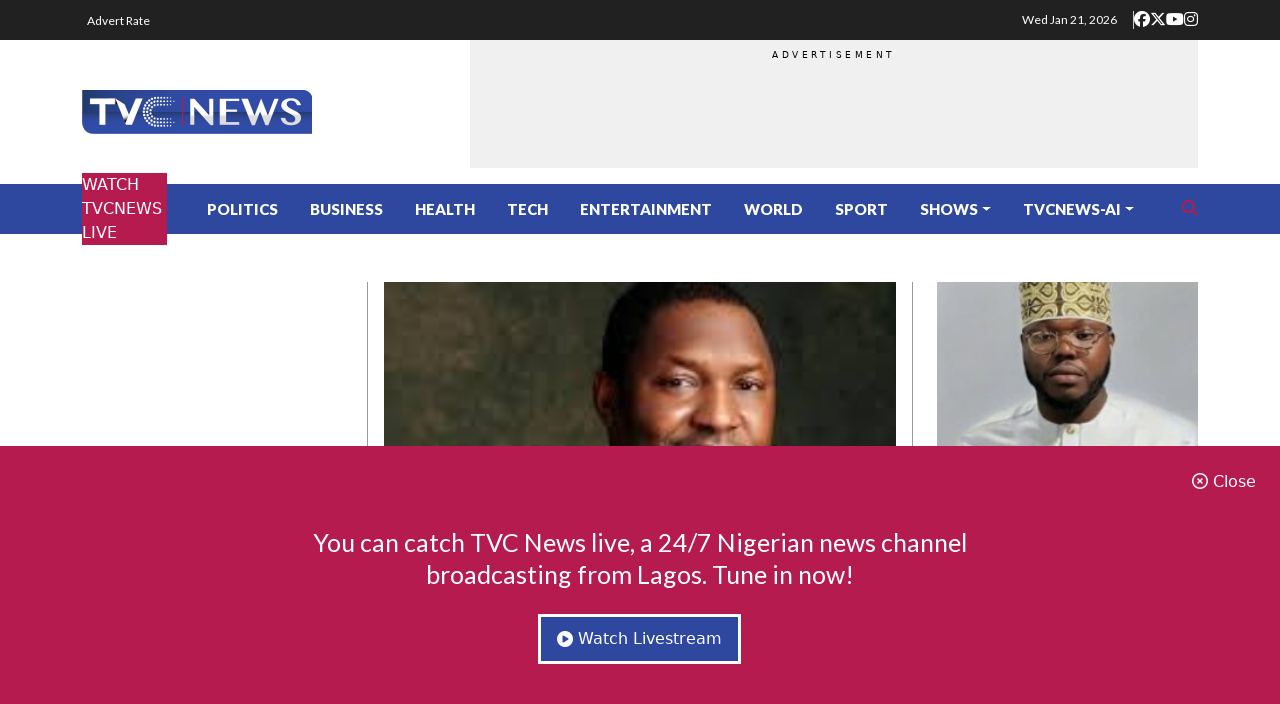

--- FILE ---
content_type: text/html; charset=UTF-8
request_url: https://www.tvcnews.tv/tag/appeal-court/
body_size: 22151
content:
<!DOCTYPE html>
<html>
<head>
    <meta charset="utf-8">
    <meta name="viewport" content="width=device-width, initial-scale=1">
    <link rel="preconnect" href="https://fonts.googleapis.com">
    <link rel="preconnect" href="https://fonts.gstatic.com" crossorigin>
    <link href="https://fonts.googleapis.com/css2?family=Lato:ital,wght@0,100;0,300;0,400;0,700;0,900;1,100;1,300;1,400;1,700;1,900&family=Merriweather:ital,opsz,wght@0,18..144,300..900;1,18..144,300..900&family=Rubik:ital,wght@0,300..900;1,300..900&display=swap" rel="stylesheet">
    <!-- Google tag (gtag.js) -->
    <script async src="https://www.googletagmanager.com/gtag/js?id=G-3W3ELSVB0Y"></script>
    <script>
      window.dataLayer = window.dataLayer || [];
      function gtag(){dataLayer.push(arguments);}
      gtag('js', new Date());

      gtag('config', 'G-3W3ELSVB0Y');
    </script>
    <meta name='robots' content='index, follow, max-image-preview:large, max-snippet:-1, max-video-preview:-1' />
	<style>img:is([sizes="auto" i], [sizes^="auto," i]) { contain-intrinsic-size: 3000px 1500px }</style>
	
	<!-- This site is optimized with the Yoast SEO plugin v26.2 - https://yoast.com/wordpress/plugins/seo/ -->
	<title>Appeal court Archives - Trending News</title>
	<link rel="canonical" href="https://www.tvcnews.tv/tag/appeal-court/" />
	<link rel="next" href="https://www.tvcnews.tv/tag/appeal-court/page/2/" />
	<meta property="og:locale" content="en_US" />
	<meta property="og:type" content="article" />
	<meta property="og:title" content="Appeal court Archives - Trending News" />
	<meta property="og:url" content="https://www.tvcnews.tv/tag/appeal-court/" />
	<meta property="og:site_name" content="Trending News" />
	<meta property="og:image" content="https://www.tvcnews.tv/wp-content/uploads/2021/08/tvcnews-fac-icon.png" />
	<meta property="og:image:width" content="512" />
	<meta property="og:image:height" content="512" />
	<meta property="og:image:type" content="image/png" />
	<meta name="twitter:card" content="summary_large_image" />
	<meta name="twitter:site" content="@tvcnewsng" />
	<script type="application/ld+json" class="yoast-schema-graph">{"@context":"https://schema.org","@graph":[{"@type":"CollectionPage","@id":"https://www.tvcnews.tv/tag/appeal-court/","url":"https://www.tvcnews.tv/tag/appeal-court/","name":"Appeal court Archives - Trending News","isPartOf":{"@id":"https://www.tvcnews.tv/#website"},"primaryImageOfPage":{"@id":"https://www.tvcnews.tv/tag/appeal-court/#primaryimage"},"image":{"@id":"https://www.tvcnews.tv/tag/appeal-court/#primaryimage"},"thumbnailUrl":"https://www.tvcnews.tv/wp-content/uploads/2025/05/New-Project-2025-05-29T160754.486.png","breadcrumb":{"@id":"https://www.tvcnews.tv/tag/appeal-court/#breadcrumb"},"inLanguage":"en-US"},{"@type":"ImageObject","inLanguage":"en-US","@id":"https://www.tvcnews.tv/tag/appeal-court/#primaryimage","url":"https://www.tvcnews.tv/wp-content/uploads/2025/05/New-Project-2025-05-29T160754.486.png","contentUrl":"https://www.tvcnews.tv/wp-content/uploads/2025/05/New-Project-2025-05-29T160754.486.png","width":600,"height":400,"caption":"Wike congratulates Okpebholo over Appeal court victory"},{"@type":"BreadcrumbList","@id":"https://www.tvcnews.tv/tag/appeal-court/#breadcrumb","itemListElement":[{"@type":"ListItem","position":1,"name":"Home","item":"https://www.tvcnews.tv/"},{"@type":"ListItem","position":2,"name":"Appeal court"}]},{"@type":"WebSite","@id":"https://www.tvcnews.tv/#website","url":"https://www.tvcnews.tv/","name":"Trending News","description":"Breaking News, Today&#039;s News &amp; Headlines - Latest News in Nigeria","publisher":{"@id":"https://www.tvcnews.tv/#organization"},"alternateName":"TVC News","potentialAction":[{"@type":"SearchAction","target":{"@type":"EntryPoint","urlTemplate":"https://www.tvcnews.tv/?s={search_term_string}"},"query-input":{"@type":"PropertyValueSpecification","valueRequired":true,"valueName":"search_term_string"}}],"inLanguage":"en-US"},{"@type":"Organization","@id":"https://www.tvcnews.tv/#organization","name":"TVC News","url":"https://www.tvcnews.tv/","logo":{"@type":"ImageObject","inLanguage":"en-US","@id":"https://www.tvcnews.tv/#/schema/logo/image/","url":"https://www.tvcnews.tv/wp-content/uploads/2020/03/tvc-new-logo-2-2.png","contentUrl":"https://www.tvcnews.tv/wp-content/uploads/2020/03/tvc-new-logo-2-2.png","width":407,"height":80,"caption":"TVC News"},"image":{"@id":"https://www.tvcnews.tv/#/schema/logo/image/"},"sameAs":["https://www.facebook.com/tvcnewsng","https://x.com/tvcnewsng","https://www.instagram.com/tvcnewsng","https://www.youtube.com/channel/UCgp4A6I8LCWrhUzn-5SbKvA","https://en.wikipedia.org/wiki/TVC_News"]}]}</script>
	<!-- / Yoast SEO plugin. -->


<link rel='dns-prefetch' href='//cse.google.com' />
<link rel='dns-prefetch' href='//cdnjs.cloudflare.com' />
<link rel="alternate" type="application/rss+xml" title="Trending News &raquo; Appeal court Tag Feed" href="https://www.tvcnews.tv/tag/appeal-court/feed/" />
<script>
window._wpemojiSettings = {"baseUrl":"https:\/\/s.w.org\/images\/core\/emoji\/15.0.3\/72x72\/","ext":".png","svgUrl":"https:\/\/s.w.org\/images\/core\/emoji\/15.0.3\/svg\/","svgExt":".svg","source":{"concatemoji":"https:\/\/www.tvcnews.tv\/wp-includes\/js\/wp-emoji-release.min.js?ver=6.7.2"}};
/*! This file is auto-generated */
!function(i,n){var o,s,e;function c(e){try{var t={supportTests:e,timestamp:(new Date).valueOf()};sessionStorage.setItem(o,JSON.stringify(t))}catch(e){}}function p(e,t,n){e.clearRect(0,0,e.canvas.width,e.canvas.height),e.fillText(t,0,0);var t=new Uint32Array(e.getImageData(0,0,e.canvas.width,e.canvas.height).data),r=(e.clearRect(0,0,e.canvas.width,e.canvas.height),e.fillText(n,0,0),new Uint32Array(e.getImageData(0,0,e.canvas.width,e.canvas.height).data));return t.every(function(e,t){return e===r[t]})}function u(e,t,n){switch(t){case"flag":return n(e,"\ud83c\udff3\ufe0f\u200d\u26a7\ufe0f","\ud83c\udff3\ufe0f\u200b\u26a7\ufe0f")?!1:!n(e,"\ud83c\uddfa\ud83c\uddf3","\ud83c\uddfa\u200b\ud83c\uddf3")&&!n(e,"\ud83c\udff4\udb40\udc67\udb40\udc62\udb40\udc65\udb40\udc6e\udb40\udc67\udb40\udc7f","\ud83c\udff4\u200b\udb40\udc67\u200b\udb40\udc62\u200b\udb40\udc65\u200b\udb40\udc6e\u200b\udb40\udc67\u200b\udb40\udc7f");case"emoji":return!n(e,"\ud83d\udc26\u200d\u2b1b","\ud83d\udc26\u200b\u2b1b")}return!1}function f(e,t,n){var r="undefined"!=typeof WorkerGlobalScope&&self instanceof WorkerGlobalScope?new OffscreenCanvas(300,150):i.createElement("canvas"),a=r.getContext("2d",{willReadFrequently:!0}),o=(a.textBaseline="top",a.font="600 32px Arial",{});return e.forEach(function(e){o[e]=t(a,e,n)}),o}function t(e){var t=i.createElement("script");t.src=e,t.defer=!0,i.head.appendChild(t)}"undefined"!=typeof Promise&&(o="wpEmojiSettingsSupports",s=["flag","emoji"],n.supports={everything:!0,everythingExceptFlag:!0},e=new Promise(function(e){i.addEventListener("DOMContentLoaded",e,{once:!0})}),new Promise(function(t){var n=function(){try{var e=JSON.parse(sessionStorage.getItem(o));if("object"==typeof e&&"number"==typeof e.timestamp&&(new Date).valueOf()<e.timestamp+604800&&"object"==typeof e.supportTests)return e.supportTests}catch(e){}return null}();if(!n){if("undefined"!=typeof Worker&&"undefined"!=typeof OffscreenCanvas&&"undefined"!=typeof URL&&URL.createObjectURL&&"undefined"!=typeof Blob)try{var e="postMessage("+f.toString()+"("+[JSON.stringify(s),u.toString(),p.toString()].join(",")+"));",r=new Blob([e],{type:"text/javascript"}),a=new Worker(URL.createObjectURL(r),{name:"wpTestEmojiSupports"});return void(a.onmessage=function(e){c(n=e.data),a.terminate(),t(n)})}catch(e){}c(n=f(s,u,p))}t(n)}).then(function(e){for(var t in e)n.supports[t]=e[t],n.supports.everything=n.supports.everything&&n.supports[t],"flag"!==t&&(n.supports.everythingExceptFlag=n.supports.everythingExceptFlag&&n.supports[t]);n.supports.everythingExceptFlag=n.supports.everythingExceptFlag&&!n.supports.flag,n.DOMReady=!1,n.readyCallback=function(){n.DOMReady=!0}}).then(function(){return e}).then(function(){var e;n.supports.everything||(n.readyCallback(),(e=n.source||{}).concatemoji?t(e.concatemoji):e.wpemoji&&e.twemoji&&(t(e.twemoji),t(e.wpemoji)))}))}((window,document),window._wpemojiSettings);
</script>
<style id='wp-emoji-styles-inline-css'>

	img.wp-smiley, img.emoji {
		display: inline !important;
		border: none !important;
		box-shadow: none !important;
		height: 1em !important;
		width: 1em !important;
		margin: 0 0.07em !important;
		vertical-align: -0.1em !important;
		background: none !important;
		padding: 0 !important;
	}
</style>
<link rel='stylesheet' id='wp-block-library-css' href='https://www.tvcnews.tv/wp-includes/css/dist/block-library/style.min.css?ver=6.7.2' media='all' />
<style id='classic-theme-styles-inline-css'>
/*! This file is auto-generated */
.wp-block-button__link{color:#fff;background-color:#32373c;border-radius:9999px;box-shadow:none;text-decoration:none;padding:calc(.667em + 2px) calc(1.333em + 2px);font-size:1.125em}.wp-block-file__button{background:#32373c;color:#fff;text-decoration:none}
</style>
<style id='global-styles-inline-css'>
:root{--wp--preset--aspect-ratio--square: 1;--wp--preset--aspect-ratio--4-3: 4/3;--wp--preset--aspect-ratio--3-4: 3/4;--wp--preset--aspect-ratio--3-2: 3/2;--wp--preset--aspect-ratio--2-3: 2/3;--wp--preset--aspect-ratio--16-9: 16/9;--wp--preset--aspect-ratio--9-16: 9/16;--wp--preset--color--black: #000000;--wp--preset--color--cyan-bluish-gray: #abb8c3;--wp--preset--color--white: #ffffff;--wp--preset--color--pale-pink: #f78da7;--wp--preset--color--vivid-red: #cf2e2e;--wp--preset--color--luminous-vivid-orange: #ff6900;--wp--preset--color--luminous-vivid-amber: #fcb900;--wp--preset--color--light-green-cyan: #7bdcb5;--wp--preset--color--vivid-green-cyan: #00d084;--wp--preset--color--pale-cyan-blue: #8ed1fc;--wp--preset--color--vivid-cyan-blue: #0693e3;--wp--preset--color--vivid-purple: #9b51e0;--wp--preset--gradient--vivid-cyan-blue-to-vivid-purple: linear-gradient(135deg,rgba(6,147,227,1) 0%,rgb(155,81,224) 100%);--wp--preset--gradient--light-green-cyan-to-vivid-green-cyan: linear-gradient(135deg,rgb(122,220,180) 0%,rgb(0,208,130) 100%);--wp--preset--gradient--luminous-vivid-amber-to-luminous-vivid-orange: linear-gradient(135deg,rgba(252,185,0,1) 0%,rgba(255,105,0,1) 100%);--wp--preset--gradient--luminous-vivid-orange-to-vivid-red: linear-gradient(135deg,rgba(255,105,0,1) 0%,rgb(207,46,46) 100%);--wp--preset--gradient--very-light-gray-to-cyan-bluish-gray: linear-gradient(135deg,rgb(238,238,238) 0%,rgb(169,184,195) 100%);--wp--preset--gradient--cool-to-warm-spectrum: linear-gradient(135deg,rgb(74,234,220) 0%,rgb(151,120,209) 20%,rgb(207,42,186) 40%,rgb(238,44,130) 60%,rgb(251,105,98) 80%,rgb(254,248,76) 100%);--wp--preset--gradient--blush-light-purple: linear-gradient(135deg,rgb(255,206,236) 0%,rgb(152,150,240) 100%);--wp--preset--gradient--blush-bordeaux: linear-gradient(135deg,rgb(254,205,165) 0%,rgb(254,45,45) 50%,rgb(107,0,62) 100%);--wp--preset--gradient--luminous-dusk: linear-gradient(135deg,rgb(255,203,112) 0%,rgb(199,81,192) 50%,rgb(65,88,208) 100%);--wp--preset--gradient--pale-ocean: linear-gradient(135deg,rgb(255,245,203) 0%,rgb(182,227,212) 50%,rgb(51,167,181) 100%);--wp--preset--gradient--electric-grass: linear-gradient(135deg,rgb(202,248,128) 0%,rgb(113,206,126) 100%);--wp--preset--gradient--midnight: linear-gradient(135deg,rgb(2,3,129) 0%,rgb(40,116,252) 100%);--wp--preset--font-size--small: 13px;--wp--preset--font-size--medium: 20px;--wp--preset--font-size--large: 36px;--wp--preset--font-size--x-large: 42px;--wp--preset--spacing--20: 0.44rem;--wp--preset--spacing--30: 0.67rem;--wp--preset--spacing--40: 1rem;--wp--preset--spacing--50: 1.5rem;--wp--preset--spacing--60: 2.25rem;--wp--preset--spacing--70: 3.38rem;--wp--preset--spacing--80: 5.06rem;--wp--preset--shadow--natural: 6px 6px 9px rgba(0, 0, 0, 0.2);--wp--preset--shadow--deep: 12px 12px 50px rgba(0, 0, 0, 0.4);--wp--preset--shadow--sharp: 6px 6px 0px rgba(0, 0, 0, 0.2);--wp--preset--shadow--outlined: 6px 6px 0px -3px rgba(255, 255, 255, 1), 6px 6px rgba(0, 0, 0, 1);--wp--preset--shadow--crisp: 6px 6px 0px rgba(0, 0, 0, 1);}:where(.is-layout-flex){gap: 0.5em;}:where(.is-layout-grid){gap: 0.5em;}body .is-layout-flex{display: flex;}.is-layout-flex{flex-wrap: wrap;align-items: center;}.is-layout-flex > :is(*, div){margin: 0;}body .is-layout-grid{display: grid;}.is-layout-grid > :is(*, div){margin: 0;}:where(.wp-block-columns.is-layout-flex){gap: 2em;}:where(.wp-block-columns.is-layout-grid){gap: 2em;}:where(.wp-block-post-template.is-layout-flex){gap: 1.25em;}:where(.wp-block-post-template.is-layout-grid){gap: 1.25em;}.has-black-color{color: var(--wp--preset--color--black) !important;}.has-cyan-bluish-gray-color{color: var(--wp--preset--color--cyan-bluish-gray) !important;}.has-white-color{color: var(--wp--preset--color--white) !important;}.has-pale-pink-color{color: var(--wp--preset--color--pale-pink) !important;}.has-vivid-red-color{color: var(--wp--preset--color--vivid-red) !important;}.has-luminous-vivid-orange-color{color: var(--wp--preset--color--luminous-vivid-orange) !important;}.has-luminous-vivid-amber-color{color: var(--wp--preset--color--luminous-vivid-amber) !important;}.has-light-green-cyan-color{color: var(--wp--preset--color--light-green-cyan) !important;}.has-vivid-green-cyan-color{color: var(--wp--preset--color--vivid-green-cyan) !important;}.has-pale-cyan-blue-color{color: var(--wp--preset--color--pale-cyan-blue) !important;}.has-vivid-cyan-blue-color{color: var(--wp--preset--color--vivid-cyan-blue) !important;}.has-vivid-purple-color{color: var(--wp--preset--color--vivid-purple) !important;}.has-black-background-color{background-color: var(--wp--preset--color--black) !important;}.has-cyan-bluish-gray-background-color{background-color: var(--wp--preset--color--cyan-bluish-gray) !important;}.has-white-background-color{background-color: var(--wp--preset--color--white) !important;}.has-pale-pink-background-color{background-color: var(--wp--preset--color--pale-pink) !important;}.has-vivid-red-background-color{background-color: var(--wp--preset--color--vivid-red) !important;}.has-luminous-vivid-orange-background-color{background-color: var(--wp--preset--color--luminous-vivid-orange) !important;}.has-luminous-vivid-amber-background-color{background-color: var(--wp--preset--color--luminous-vivid-amber) !important;}.has-light-green-cyan-background-color{background-color: var(--wp--preset--color--light-green-cyan) !important;}.has-vivid-green-cyan-background-color{background-color: var(--wp--preset--color--vivid-green-cyan) !important;}.has-pale-cyan-blue-background-color{background-color: var(--wp--preset--color--pale-cyan-blue) !important;}.has-vivid-cyan-blue-background-color{background-color: var(--wp--preset--color--vivid-cyan-blue) !important;}.has-vivid-purple-background-color{background-color: var(--wp--preset--color--vivid-purple) !important;}.has-black-border-color{border-color: var(--wp--preset--color--black) !important;}.has-cyan-bluish-gray-border-color{border-color: var(--wp--preset--color--cyan-bluish-gray) !important;}.has-white-border-color{border-color: var(--wp--preset--color--white) !important;}.has-pale-pink-border-color{border-color: var(--wp--preset--color--pale-pink) !important;}.has-vivid-red-border-color{border-color: var(--wp--preset--color--vivid-red) !important;}.has-luminous-vivid-orange-border-color{border-color: var(--wp--preset--color--luminous-vivid-orange) !important;}.has-luminous-vivid-amber-border-color{border-color: var(--wp--preset--color--luminous-vivid-amber) !important;}.has-light-green-cyan-border-color{border-color: var(--wp--preset--color--light-green-cyan) !important;}.has-vivid-green-cyan-border-color{border-color: var(--wp--preset--color--vivid-green-cyan) !important;}.has-pale-cyan-blue-border-color{border-color: var(--wp--preset--color--pale-cyan-blue) !important;}.has-vivid-cyan-blue-border-color{border-color: var(--wp--preset--color--vivid-cyan-blue) !important;}.has-vivid-purple-border-color{border-color: var(--wp--preset--color--vivid-purple) !important;}.has-vivid-cyan-blue-to-vivid-purple-gradient-background{background: var(--wp--preset--gradient--vivid-cyan-blue-to-vivid-purple) !important;}.has-light-green-cyan-to-vivid-green-cyan-gradient-background{background: var(--wp--preset--gradient--light-green-cyan-to-vivid-green-cyan) !important;}.has-luminous-vivid-amber-to-luminous-vivid-orange-gradient-background{background: var(--wp--preset--gradient--luminous-vivid-amber-to-luminous-vivid-orange) !important;}.has-luminous-vivid-orange-to-vivid-red-gradient-background{background: var(--wp--preset--gradient--luminous-vivid-orange-to-vivid-red) !important;}.has-very-light-gray-to-cyan-bluish-gray-gradient-background{background: var(--wp--preset--gradient--very-light-gray-to-cyan-bluish-gray) !important;}.has-cool-to-warm-spectrum-gradient-background{background: var(--wp--preset--gradient--cool-to-warm-spectrum) !important;}.has-blush-light-purple-gradient-background{background: var(--wp--preset--gradient--blush-light-purple) !important;}.has-blush-bordeaux-gradient-background{background: var(--wp--preset--gradient--blush-bordeaux) !important;}.has-luminous-dusk-gradient-background{background: var(--wp--preset--gradient--luminous-dusk) !important;}.has-pale-ocean-gradient-background{background: var(--wp--preset--gradient--pale-ocean) !important;}.has-electric-grass-gradient-background{background: var(--wp--preset--gradient--electric-grass) !important;}.has-midnight-gradient-background{background: var(--wp--preset--gradient--midnight) !important;}.has-small-font-size{font-size: var(--wp--preset--font-size--small) !important;}.has-medium-font-size{font-size: var(--wp--preset--font-size--medium) !important;}.has-large-font-size{font-size: var(--wp--preset--font-size--large) !important;}.has-x-large-font-size{font-size: var(--wp--preset--font-size--x-large) !important;}
:where(.wp-block-post-template.is-layout-flex){gap: 1.25em;}:where(.wp-block-post-template.is-layout-grid){gap: 1.25em;}
:where(.wp-block-columns.is-layout-flex){gap: 2em;}:where(.wp-block-columns.is-layout-grid){gap: 2em;}
:root :where(.wp-block-pullquote){font-size: 1.5em;line-height: 1.6;}
</style>
<link rel='stylesheet' id='fontawesome-css' href='https://cdnjs.cloudflare.com/ajax/libs/font-awesome/6.7.2/css/all.min.css?ver=6.7.2' media='all' />
<link rel='stylesheet' id='tvc-stylesheet-css' href='https://www.tvcnews.tv/wp-content/themes/tvcnews-theme/assets/build/css/theme.min.css?ver=69708a3e2e42e' media='all' />
<link rel='stylesheet' id='__EPYT__style-css' href='https://www.tvcnews.tv/wp-content/plugins/youtube-embed-plus/styles/ytprefs.min.css?ver=14.2.3.2' media='all' />
<style id='__EPYT__style-inline-css'>

                .epyt-gallery-thumb {
                        width: 33.333%;
                }
                
                         @media (min-width:0px) and (max-width: 767px) {
                            .epyt-gallery-rowbreak {
                                display: none;
                            }
                            .epyt-gallery-allthumbs[class*="epyt-cols"] .epyt-gallery-thumb {
                                width: 100% !important;
                            }
                          }
</style>
<script src="https://www.tvcnews.tv/wp-includes/js/jquery/jquery.min.js?ver=3.7.1" id="jquery-core-js"></script>
<script src="https://www.tvcnews.tv/wp-includes/js/jquery/jquery-migrate.min.js?ver=3.4.1" id="jquery-migrate-js"></script>
<script id="__ytprefs__-js-extra">
var _EPYT_ = {"ajaxurl":"https:\/\/www.tvcnews.tv\/wp-admin\/admin-ajax.php","security":"fc9badb690","gallery_scrolloffset":"20","eppathtoscripts":"https:\/\/www.tvcnews.tv\/wp-content\/plugins\/youtube-embed-plus\/scripts\/","eppath":"https:\/\/www.tvcnews.tv\/wp-content\/plugins\/youtube-embed-plus\/","epresponsiveselector":"[\"iframe.__youtube_prefs__\",\"iframe[src*='youtube.com']\",\"iframe[src*='youtube-nocookie.com']\",\"iframe[data-ep-src*='youtube.com']\",\"iframe[data-ep-src*='youtube-nocookie.com']\",\"iframe[data-ep-gallerysrc*='youtube.com']\"]","epdovol":"1","version":"14.2.3.2","evselector":"iframe.__youtube_prefs__[src], iframe[src*=\"youtube.com\/embed\/\"], iframe[src*=\"youtube-nocookie.com\/embed\/\"]","ajax_compat":"","maxres_facade":"eager","ytapi_load":"light","pause_others":"","stopMobileBuffer":"1","facade_mode":"1","not_live_on_channel":""};
</script>
<script src="https://www.tvcnews.tv/wp-content/plugins/youtube-embed-plus/scripts/ytprefs.min.js?ver=14.2.3.2" id="__ytprefs__-js"></script>
<link rel="icon" href="https://www.tvcnews.tv/wp-content/uploads/2023/01/cropped-tvcnews-icon-2023-32x32.png" sizes="32x32" />
<link rel="icon" href="https://www.tvcnews.tv/wp-content/uploads/2023/01/cropped-tvcnews-icon-2023-192x192.png" sizes="192x192" />
<link rel="apple-touch-icon" href="https://www.tvcnews.tv/wp-content/uploads/2023/01/cropped-tvcnews-icon-2023-180x180.png" />
<meta name="msapplication-TileImage" content="https://www.tvcnews.tv/wp-content/uploads/2023/01/cropped-tvcnews-icon-2023-270x270.png" />
    <script>
     
        function loadAdsense() {
            var script = document.createElement('script');
            script.src = 'https://pagead2.googlesyndication.com/pagead/js/adsbygoogle.js?client=ca-pub-6144757317783664';
            script.async = true;
            script.crossOrigin = 'anonymous';
            document.head.appendChild(script);
            (window.adsbygoogle = window.adsbygoogle || []).push({});
            window.removeEventListener('scroll', loadAdsense);
            window.removeEventListener('mousemove', loadAdsense);
            window.removeEventListener('touchstart', loadAdsense);
        }
        window.addEventListener('scroll', loadAdsense, { once: true, passive: true });
        window.addEventListener('mousemove', loadAdsense, { once: true, passive: true });
        window.addEventListener('touchstart', loadAdsense, { once: true, passive: true });
    </script>
    </head>
<body>
    <header>
        <section class="top-header">
            <div class="container">
                <div class="top-header-inner">
                    <div class="top-header-link">
                        <ul>
                            <li class="mobile-only"><a href="#" class="search-btn"><i class="fa-solid fa-magnifying-glass"></i></a></li>
                        </ul>
                        <ul id="menu-top-header-menu" class=""><li id="menu-item-4763288" class="menu-item menu-item-type-post_type menu-item-object-page menu-item-4763288"><a href="https://www.tvcnews.tv/advert-rate/">Advert Rate</a></li>
</ul>                    </div>
                    <div class="top-header-right">
                        <p>Wed Jan 21, 2026</p>
                        <ul>
                            <li><a href="https://www.facebook.com/tvcnewsng"><i class="fa-brands fa-facebook"></i></a></li>
                            <li><a href="https://twitter.com/tvcnewsng"><i class="fa-brands fa-x-twitter"></i></a></li>
                            <li><a href="https://www.youtube.com/channel/UCgp4A6I8LCWrhUzn-5SbKvA"><i class="fa-brands fa-youtube"></i></a></li>
                            <li><a href="https://www.instagram.com/tvcnewsng"><i class="fa-brands fa-instagram"></i></a></li>
                        </ul>
                    </div>
                </div>
            </div>
        </section>
        <section class="logo-area">
            <div class="container">
                <div class="logo-area-inner">
                    <div class="logo-container">
                        <a href="https://www.tvcnews.tv"><img src="https://www.tvcnews.tv/wp-content/uploads/2025/07/logo.png" alt="Trending News"></a>                    </div>
                    <div class="desktop-only">
                        <div class="ad-container">
                            <ins class="adsbygoogle" style="display: inline-block; width: 728px; height: 90px;" data-ad-client="ca-pub-6144757317783664" data-ad-slot="7114251849"></ins>
<script>
     (adsbygoogle = window.adsbygoogle || []).push({});
</script>                        </div>
                    </div>
                </div>
            </div>
        </section>
    </header>
    <nav class="navbar navbar-expand-lg">
        <div class="container">
            <a class="live-stream-btn" href="https://www.tvcnews.tv/live-streaming/">WATCH TVCNEWS LIVE</a>
            <button class="navbar-toggler" type="button" data-bs-toggle="collapse" data-bs-target="#navbarNav" aria-controls="navbarNav" aria-expanded="false" aria-label="Toggle navigation">
                <span class="navbar-toggler-icon"></span>
            </button>
            <div class="collapse navbar-collapse" id="navbarNav">
                <ul id="menu-main-menu-new-website" class="navbar-nav"><li class="nav-item"><a href="https://www.tvcnews.tv/category/politics-news/" class="nav-link">Politics</a></li>
<li class="nav-item"><a href="https://www.tvcnews.tv/category/business/" class="nav-link">Business</a></li>
<li class="nav-item"><a href="https://www.tvcnews.tv/category/health/" class="nav-link">Health</a></li>
<li class="nav-item"><a href="https://www.tvcnews.tv/category/tech/" class="nav-link">Tech</a></li>
<li class="nav-item"><a href="https://www.tvcnews.tv/category/entertainment/" class="nav-link">Entertainment</a></li>
<li class="nav-item"><a href="https://www.tvcnews.tv/category/world-news/" class="nav-link">World</a></li>
<li class="nav-item"><a href="https://www.tvcnews.tv/category/sports-news/" class="nav-link">Sport</a></li>
<li class="nav-item dropdown"><a href="https://www.tvcnews.tv/tv-shows/" class="nav-link dropdown-toggle" data-bs-toggle="dropdown" aria-expanded="false" role="button">Shows</a>
<ul class=" dropdown-menu">
	<li class="dropdown-item"><a href="https://www.tvcnews.tv/shows/issues-with-jide/" class="dropdown-item">Issues With Jide</a></li>
	<li class="dropdown-item"><a href="https://www.tvcnews.tv/shows/journalists-hangout/" class="dropdown-item">Journalist’s Hangout</a></li>
	<li class="dropdown-item"><a href="https://www.tvcnews.tv/shows/this-morning/" class="dropdown-item">This Morning</a></li>
	<li class="dropdown-item"><a href="https://www.tvcnews.tv/shows/tvc-breakfast/" class="dropdown-item">TVC Breakfast</a></li>
</ul>
</li>
<li class="nav-item dropdown"><a href="#" class="nav-link dropdown-toggle" data-bs-toggle="dropdown" aria-expanded="false" role="button">TVCNews-AI</a>
<ul class=" dropdown-menu">
	<li class="dropdown-item"><a href="https://www.tvcnews.tv/tvc-news-yoruba-ai/" class="dropdown-item">TVC News Yoruba AI</a></li>
	<li class="dropdown-item"><a href="https://www.tvcnews.tv/tvc-news-hausa-ai/" class="dropdown-item">TVC News Hausa AI</a></li>
	<li class="dropdown-item"><a href="https://www.tvcnews.tv/tvc-news-pidgin-ai/" class="dropdown-item">TVC News Pidgin AI</a></li>
	<li class="dropdown-item"><a href="https://www.tvcnews.tv/tvc-news-igbo-ai/" class="dropdown-item">TVC News Igbo AI</a></li>
	<li class="dropdown-item"><a href="https://www.tvcnews.tv/tvc-news-english-ai/" class="dropdown-item">TVC News English AI</a></li>
</ul>
</li>
</ul>                <a href="#" class="search-btn desktop-only"><i class="fa-solid fa-magnifying-glass"></i></a>
            </div>
        </div>
    </nav>


    <section class="top-section mt-5">
        <div class="container">
            <div class="row">
                <div class="col-xl-3 order-lg-2 order-md-2 order-xl-1 order-sm-2 order-2">
                    <div class="tvc-live-stream-widget">
                    <iframe width="560" height="250" src="https://www.youtube.com/embed/Mv14aabg4mA?si=WcFnfuKKJZLdDOsb&widget_referrer=www.tvcnews.tv" title="YouTube video player" frameborder="0" allow="accelerometer; autoplay; clipboard-write; encrypted-media; gyroscope; picture-in-picture; web-share" referrerpolicy="strict-origin-when-cross-origin" allowfullscreen></iframe>                    </div>
                    
            <article class="article-template-1">
                <figure>
                    <a href="https://www.tvcnews.tv/wizkid-seun-kutis-clash-sparks-reactions-amid-felas-legacy-debate/"><img src="https://www.tvcnews.tv/wp-content/uploads/2025/05/tvcfiller.png" data-src="https://www.tvcnews.tv/wp-content/uploads/2026/01/WhatsApp-Image-2026-01-21-at-8.53.56-AM-100x70.jpeg" data-srcset="https://www.tvcnews.tv/wp-content/uploads/2026/01/WhatsApp-Image-2026-01-21-at-8.53.56-AM-100x70.jpeg 100w, https://www.tvcnews.tv/wp-content/uploads/2026/01/WhatsApp-Image-2026-01-21-at-8.53.56-AM-288x200.jpeg 288w, https://www.tvcnews.tv/wp-content/uploads/2026/01/WhatsApp-Image-2026-01-21-at-8.53.56-AM.jpeg 486w" alt="WhatsApp Image 2026-01-21 at 8.53.56 AM" sizes="(max-width: 100px) 100vw, 100px"  class=" img-lazy-load st" /></a>
                </figure>
                <div class="post-info">
                    <h2 class="post-title"><a href="https://www.tvcnews.tv/wizkid-seun-kutis-clash-sparks-reactions-amid-felas-legacy-debate/">Wizkid, Seun Kuti's Clash Sparks Reactions Amid Fela's Legacy Debate</a></h2>
                    <div class="post-meta">
                        <p class="post-date">just now</p>
                    </div>
                </div>
            </article>
            
            <article class="article-template-1">
                <figure>
                    <a href="https://www.tvcnews.tv/osun-east-youth-group-endorses-dennis-ayoola-for-senate-backs-adelekes-second-term/"><img src="https://www.tvcnews.tv/wp-content/uploads/2025/05/tvcfiller.png" data-src="https://www.tvcnews.tv/wp-content/uploads/2026/01/Screenshot_2026_0121_084538-100x64.png" data-srcset="https://www.tvcnews.tv/wp-content/uploads/2026/01/Screenshot_2026_0121_084538-100x64.png 100w, https://www.tvcnews.tv/wp-content/uploads/2026/01/Screenshot_2026_0121_084538-300x193.png 300w, https://www.tvcnews.tv/wp-content/uploads/2026/01/Screenshot_2026_0121_084538.png 563w" alt="Screenshot_2026_0121_084538" sizes="(max-width: 100px) 100vw, 100px"  class=" img-lazy-load st" /></a>
                </figure>
                <div class="post-info">
                    <h2 class="post-title"><a href="https://www.tvcnews.tv/osun-east-youth-group-endorses-dennis-ayoola-for-senate-backs-adelekes-second-term/">Osun East Youth Group Endorses Dennis Ayoola for Senate, Backs Adeleke’s Second Term</a></h2>
                    <div class="post-meta">
                        <p class="post-date">just now</p>
                    </div>
                </div>
            </article>
            
            <article class="article-template-1">
                <figure>
                    <a href="https://www.tvcnews.tv/jigawa-court-jails-nine-herders-over-n700-million-farmland-destruction/"><img src="https://www.tvcnews.tv/wp-content/uploads/2025/05/tvcfiller.png" data-src="https://www.tvcnews.tv/wp-content/uploads/2026/01/28750acc-025c-43fe-bd56-69c15bafcd6f-100x67.jpg" data-srcset="https://www.tvcnews.tv/wp-content/uploads/2026/01/28750acc-025c-43fe-bd56-69c15bafcd6f-100x67.jpg 100w, https://www.tvcnews.tv/wp-content/uploads/2026/01/28750acc-025c-43fe-bd56-69c15bafcd6f-300x200.jpg 300w, https://www.tvcnews.tv/wp-content/uploads/2026/01/28750acc-025c-43fe-bd56-69c15bafcd6f.jpg 450w" alt="28750acc-025c-43fe-bd56-69c15bafcd6f" sizes="(max-width: 100px) 100vw, 100px"  class=" img-lazy-load st" /></a>
                </figure>
                <div class="post-info">
                    <h2 class="post-title"><a href="https://www.tvcnews.tv/jigawa-court-jails-nine-herders-over-n700-million-farmland-destruction/">Jigawa Court Jails Nine Herders Over N700 Million Farmland Destruction</a></h2>
                    <div class="post-meta">
                        <p class="post-date">just now</p>
                    </div>
                </div>
            </article>
                            </div>
                <div class="col-xl-6 order-lg-1 order-md-1 order-xl-2 order-sm-1 order-1">
                    
                <article class="top-news">
                    <figure>
                        <a href="https://www.tvcnews.tv/dss-arrests-former-agf-malami-over-alleged-terror-financing/"><img src="https://www.tvcnews.tv/wp-content/uploads/2025/05/tvcfiller.png" data-src="https://www.tvcnews.tv/wp-content/uploads/2026/01/images-11.jpg" data-srcset="https://www.tvcnews.tv/wp-content/uploads/2026/01/images-11.jpg 225w, https://www.tvcnews.tv/wp-content/uploads/2026/01/images-11-200x200.jpg 200w, https://www.tvcnews.tv/wp-content/uploads/2026/01/images-11-150x150.jpg 150w, https://www.tvcnews.tv/wp-content/uploads/2026/01/images-11-100x100.jpg 100w" alt="images" sizes="(max-width: 225px) 100vw, 225px"  class=" img-lazy-load st" /></a>
                    </figure>
                    <div class="post-info">
                        <h1 class="post-title"><a href="https://www.tvcnews.tv/dss-arrests-former-agf-malami-over-alleged-terror-financing/">DSS Arrests Former AGF Malami Over Alleged Terror Financing</a></h1>
                        <p class="post-author"><a href='https://www.tvcnews.tv/author/tvcn/'>Kazeem Kasali</a></p>
                        <p class="post-excerpt">The Department of State Services (DSS) has arrested a former Attorney-General of the Federation and Minister of Justice, Mallam Abubakar Malami (SAN), for questioning over alleged terrorism financing....</p>
                    </div>
                </article>
                            </div>
                <div class="col-xl-3 order-lg-3 order-md-3 order-xl-3 order-sm-3 order-3">
                    
                    <article class="article-template-2">
                        <figure>
                            <a href="https://www.tvcnews.tv/alleged-n206m-fraud-efcc-arraigns-mompha-s-associate-companies-in-lagos/"><img src="https://www.tvcnews.tv/wp-content/uploads/2025/05/tvcfiller.png" data-src="https://www.tvcnews.tv/wp-content/uploads/2026/01/WhatsApp-Image-2026-01-21-at-7.55.16-AM-224x200.jpeg" data-srcset="https://www.tvcnews.tv/wp-content/uploads/2026/01/WhatsApp-Image-2026-01-21-at-7.55.16-AM-224x200.jpeg 224w, https://www.tvcnews.tv/wp-content/uploads/2026/01/WhatsApp-Image-2026-01-21-at-7.55.16-AM-100x89.jpeg 100w, https://www.tvcnews.tv/wp-content/uploads/2026/01/WhatsApp-Image-2026-01-21-at-7.55.16-AM.jpeg 382w" alt="WhatsApp Image 2026-01-21 at 7.55.16 AM" sizes="(max-width: 224px) 100vw, 224px"  class=" img-lazy-load st" /></a>
                        </figure>
                        <div class="post-info">
                            <h1 class="post-title"><a href="https://www.tvcnews.tv/alleged-n206m-fraud-efcc-arraigns-mompha-s-associate-companies-in-lagos/">Alleged N206m Fraud: EFCC Arraigns Mompha ’s Associate, Companies In Lagos</a></h1>
                            <div class="post-meta">
                                <!--<p class="post-date">12 minutes ago</p>-->
                                <p class="post-date">Crime Watch</p>
                            </div>
                        </div>
                    </article>
                
                   <article class="article-template-1">
                        <figure>
                             <a href="https://www.tvcnews.tv/pictorial-jubilations-as-alaafin-moves-to-ancient-palace-nine-months-after-coronation/"><img src="https://www.tvcnews.tv/wp-content/uploads/2025/05/tvcfiller.png" data-src="https://www.tvcnews.tv/wp-content/uploads/2026/01/WhatsApp-Image-2026-01-20-at-4.21.53-PM-1-67x100.jpeg" data-srcset="https://www.tvcnews.tv/wp-content/uploads/2026/01/WhatsApp-Image-2026-01-20-at-4.21.53-PM-1-67x100.jpeg 67w, https://www.tvcnews.tv/wp-content/uploads/2026/01/WhatsApp-Image-2026-01-20-at-4.21.53-PM-1-133x200.jpeg 133w, https://www.tvcnews.tv/wp-content/uploads/2026/01/WhatsApp-Image-2026-01-20-at-4.21.53-PM-1-644x966.jpeg 644w, https://www.tvcnews.tv/wp-content/uploads/2026/01/WhatsApp-Image-2026-01-20-at-4.21.53-PM-1-768x1152.jpeg 768w, https://www.tvcnews.tv/wp-content/uploads/2026/01/WhatsApp-Image-2026-01-20-at-4.21.53-PM-1-267x400.jpeg 267w, https://www.tvcnews.tv/wp-content/uploads/2026/01/WhatsApp-Image-2026-01-20-at-4.21.53-PM-1-400x600.jpeg 400w, https://www.tvcnews.tv/wp-content/uploads/2026/01/WhatsApp-Image-2026-01-20-at-4.21.53-PM-1.jpeg 1024w" alt="WhatsApp Image 2026-01-20 at 4.21.53 PM (1)" sizes="(max-width: 67px) 100vw, 67px"  class=" img-lazy-load st" /></a>
                        </figure>
                        <div class="post-info">
                            <h2 class="post-title"><a href="https://www.tvcnews.tv/pictorial-jubilations-as-alaafin-moves-to-ancient-palace-nine-months-after-coronation/">PICTORIAL: Jubilations As Alaafin Moves To Ancient Palace Nine Months After Coronation</a></h2>
                            <div class="post-meta">
                                <!--<p class="post-date">33 minutes ago</p>-->
                                <p class="post-date">Latest Nigeria News</p>
                            </div>
                        </div>
                    </article>
                
                   <article class="article-template-1">
                        <figure>
                             <a href="https://www.tvcnews.tv/nccsalw-receives-arms-surrendered-by-militants-in-cross-river/"><img src="https://www.tvcnews.tv/wp-content/uploads/2025/05/tvcfiller.png" data-src="https://www.tvcnews.tv/wp-content/uploads/2026/01/WhatsApp-Image-2026-01-20-at-10.23.22-PM-77x100.jpeg" data-srcset="https://www.tvcnews.tv/wp-content/uploads/2026/01/WhatsApp-Image-2026-01-20-at-10.23.22-PM-77x100.jpeg 77w, https://www.tvcnews.tv/wp-content/uploads/2026/01/WhatsApp-Image-2026-01-20-at-10.23.22-PM-153x200.jpeg 153w, https://www.tvcnews.tv/wp-content/uploads/2026/01/WhatsApp-Image-2026-01-20-at-10.23.22-PM-644x841.jpeg 644w, https://www.tvcnews.tv/wp-content/uploads/2026/01/WhatsApp-Image-2026-01-20-at-10.23.22-PM-306x400.jpeg 306w, https://www.tvcnews.tv/wp-content/uploads/2026/01/WhatsApp-Image-2026-01-20-at-10.23.22-PM.jpeg 750w" alt="WhatsApp Image 2026-01-20 at 10.23.22 PM" sizes="(max-width: 77px) 100vw, 77px"  class=" img-lazy-load st" /></a>
                        </figure>
                        <div class="post-info">
                            <h2 class="post-title"><a href="https://www.tvcnews.tv/nccsalw-receives-arms-surrendered-by-militants-in-cross-river/">NCCSALW Receives Arms Surrendered By Militants In Cross River</a></h2>
                            <div class="post-meta">
                                <!--<p class="post-date">an hour ago</p>-->
                                <p class="post-date">Latest Nigeria News</p>
                            </div>
                        </div>
                    </article>
                
                   <article class="article-template-1">
                        <figure>
                             <a href="https://www.tvcnews.tv/troops-repel-terrorists-ambush-in-zamfara-kill-four/"><img src="https://www.tvcnews.tv/wp-content/uploads/2025/05/tvcfiller.png" data-src="https://www.tvcnews.tv/wp-content/uploads/2026/01/WhatsApp-Image-2026-01-20-at-10.35.47-PM-1-100x75.jpeg" data-srcset="https://www.tvcnews.tv/wp-content/uploads/2026/01/WhatsApp-Image-2026-01-20-at-10.35.47-PM-1-100x75.jpeg 100w, https://www.tvcnews.tv/wp-content/uploads/2026/01/WhatsApp-Image-2026-01-20-at-10.35.47-PM-1-267x200.jpeg 267w, https://www.tvcnews.tv/wp-content/uploads/2026/01/WhatsApp-Image-2026-01-20-at-10.35.47-PM-1-644x483.jpeg 644w, https://www.tvcnews.tv/wp-content/uploads/2026/01/WhatsApp-Image-2026-01-20-at-10.35.47-PM-1-768x576.jpeg 768w, https://www.tvcnews.tv/wp-content/uploads/2026/01/WhatsApp-Image-2026-01-20-at-10.35.47-PM-1-533x400.jpeg 533w, https://www.tvcnews.tv/wp-content/uploads/2026/01/WhatsApp-Image-2026-01-20-at-10.35.47-PM-1.jpeg 1016w" alt="WhatsApp Image 2026-01-20 at 10.35.47 PM (1)" sizes="(max-width: 100px) 100vw, 100px"  class=" img-lazy-load st" /></a>
                        </figure>
                        <div class="post-info">
                            <h2 class="post-title"><a href="https://www.tvcnews.tv/troops-repel-terrorists-ambush-in-zamfara-kill-four/">Troops Repel Terrorists Ambush In Zamfara, Kill Four</a></h2>
                            <div class="post-meta">
                                <!--<p class="post-date">an hour ago</p>-->
                                <p class="post-date">Latest Nigeria News</p>
                            </div>
                        </div>
                    </article>
                                </div>
            </div>
        </div>
    </section>


    
    
                 <div class="container">
                <div class="desktop-only">
            		<div class="ad-container">
                        <ins class="adsbygoogle" style="display: inline-block; width: 970px; height: 250px;" data-ad-client="ca-pub-6144757317783664" data-ad-slot="5216408909"></ins>
<script>
     (adsbygoogle = window.adsbygoogle || []).push({});
</script>
                    </div>
                    </div>
                    </div>
            	
                 <div class="container">
                <div class="mobile-only">
            		<div class="ad-container">
                        <!-- tvcnews300by250ads5 -->
<ins class="adsbygoogle" style="display: inline-block; width: 300px; height: 250px;" data-ad-client="ca-pub-6144757317783664" data-ad-slot="3605966260"></ins>
<script>
     (adsbygoogle = window.adsbygoogle || []).push({});
</script>
                    </div>
                    </div>
                    </div>
            	
                <div class="container">
                <section class="article-group-6">
                    <header>
                        <h2>LATEST NEWS</h2>
                        <a href="https://www.tvcnews.tv/category/lastest-nigeria-news/">More on Latest News<i class="fa-solid fa-angle-right"></i></a>
                    </header>
                    <div class="row">
                        <div class="col-xl-9">
                            <div class="row">
            <div class="col-xl-4">
                            <article class="article-template-6">
                                <figure>
                                    <a href="https://www.tvcnews.tv/alleged-n206m-fraud-efcc-arraigns-mompha-s-associate-companies-in-lagos/"><img src="https://www.tvcnews.tv/wp-content/uploads/2025/05/tvcfiller.png" data-src="https://www.tvcnews.tv/wp-content/uploads/2026/01/WhatsApp-Image-2026-01-21-at-7.55.16-AM.jpeg" data-srcset="https://www.tvcnews.tv/wp-content/uploads/2026/01/WhatsApp-Image-2026-01-21-at-7.55.16-AM.jpeg 382w, https://www.tvcnews.tv/wp-content/uploads/2026/01/WhatsApp-Image-2026-01-21-at-7.55.16-AM-224x200.jpeg 224w, https://www.tvcnews.tv/wp-content/uploads/2026/01/WhatsApp-Image-2026-01-21-at-7.55.16-AM-100x89.jpeg 100w" alt="WhatsApp Image 2026-01-21 at 7.55.16 AM" sizes="(max-width: 382px) 100vw, 382px"  class=" img-lazy-load st" /></a>
                                </figure>
                                <div class="post-info">
                                    <h2 class="post-title"><a href="https://www.tvcnews.tv/alleged-n206m-fraud-efcc-arraigns-mompha-s-associate-companies-in-lagos/">Alleged N206m Fraud: EFCC Arraigns Mompha ’s Associate, Companies In Lagos</a></h2>
                                    <p class="post-excerpt">The Economic and Financial Crimes Commission (EFCC), Lagos Zonal Directorate 1, Awolowo Road, Ikoyi, Lagos, on Tuesday, arraigned one Sarumi Samusudeen Babafemi, an associate of Ismail Mustapha popularly known as Mompha, for an alleged N206,000,000 fraud before Justice Rahman Oshodi of the Special Offences Court sitting in Ikeja, Lagos.</p>
                                    <p class="post-date">January 21, 2026</p>
                                </div>
                            </article>
                        </div> <div class="col-xl-4 small-news-template"> <article class="article-template-5">
                                <figure>
                                    <a href="https://www.tvcnews.tv/pictorial-jubilations-as-alaafin-moves-to-ancient-palace-nine-months-after-coronation/"><img src="https://www.tvcnews.tv/wp-content/uploads/2025/05/tvcfiller.png" data-src="https://www.tvcnews.tv/wp-content/uploads/2026/01/WhatsApp-Image-2026-01-20-at-4.21.53-PM-1-67x100.jpeg" data-srcset="https://www.tvcnews.tv/wp-content/uploads/2026/01/WhatsApp-Image-2026-01-20-at-4.21.53-PM-1-67x100.jpeg 67w, https://www.tvcnews.tv/wp-content/uploads/2026/01/WhatsApp-Image-2026-01-20-at-4.21.53-PM-1-133x200.jpeg 133w, https://www.tvcnews.tv/wp-content/uploads/2026/01/WhatsApp-Image-2026-01-20-at-4.21.53-PM-1-644x966.jpeg 644w, https://www.tvcnews.tv/wp-content/uploads/2026/01/WhatsApp-Image-2026-01-20-at-4.21.53-PM-1-768x1152.jpeg 768w, https://www.tvcnews.tv/wp-content/uploads/2026/01/WhatsApp-Image-2026-01-20-at-4.21.53-PM-1-267x400.jpeg 267w, https://www.tvcnews.tv/wp-content/uploads/2026/01/WhatsApp-Image-2026-01-20-at-4.21.53-PM-1-400x600.jpeg 400w, https://www.tvcnews.tv/wp-content/uploads/2026/01/WhatsApp-Image-2026-01-20-at-4.21.53-PM-1.jpeg 1024w" alt="WhatsApp Image 2026-01-20 at 4.21.53 PM (1)" sizes="(max-width: 67px) 100vw, 67px"  class=" img-lazy-load st" /></a>
                                </figure>
                                <div class="post-info">
                                    <h2 class="post-title"><a href="https://www.tvcnews.tv/pictorial-jubilations-as-alaafin-moves-to-ancient-palace-nine-months-after-coronation/">PICTORIAL: Jubilations As Alaafin Moves To Ancient Palace Nine Months After Coronation</a></h2>
                                    <div class="post-meta">
                                        <p class="post-date">January 21, 2026</p>
                                        <!--<div class="divider"></div>
                                        <p class="post-author"><a href="author.html">John Doe</a></p>-->
                                    </div>
                                </div>
                            </article> <article class="article-template-5">
                                <figure>
                                    <a href="https://www.tvcnews.tv/nccsalw-receives-arms-surrendered-by-militants-in-cross-river/"><img src="https://www.tvcnews.tv/wp-content/uploads/2025/05/tvcfiller.png" data-src="https://www.tvcnews.tv/wp-content/uploads/2026/01/WhatsApp-Image-2026-01-20-at-10.23.22-PM-77x100.jpeg" data-srcset="https://www.tvcnews.tv/wp-content/uploads/2026/01/WhatsApp-Image-2026-01-20-at-10.23.22-PM-77x100.jpeg 77w, https://www.tvcnews.tv/wp-content/uploads/2026/01/WhatsApp-Image-2026-01-20-at-10.23.22-PM-153x200.jpeg 153w, https://www.tvcnews.tv/wp-content/uploads/2026/01/WhatsApp-Image-2026-01-20-at-10.23.22-PM-644x841.jpeg 644w, https://www.tvcnews.tv/wp-content/uploads/2026/01/WhatsApp-Image-2026-01-20-at-10.23.22-PM-306x400.jpeg 306w, https://www.tvcnews.tv/wp-content/uploads/2026/01/WhatsApp-Image-2026-01-20-at-10.23.22-PM.jpeg 750w" alt="WhatsApp Image 2026-01-20 at 10.23.22 PM" sizes="(max-width: 77px) 100vw, 77px"  class=" img-lazy-load st" /></a>
                                </figure>
                                <div class="post-info">
                                    <h2 class="post-title"><a href="https://www.tvcnews.tv/nccsalw-receives-arms-surrendered-by-militants-in-cross-river/">NCCSALW Receives Arms Surrendered By Militants In Cross River</a></h2>
                                    <div class="post-meta">
                                        <p class="post-date">January 21, 2026</p>
                                        <!--<div class="divider"></div>
                                        <p class="post-author"><a href="author.html">John Doe</a></p>-->
                                    </div>
                                </div>
                            </article> <article class="article-template-5">
                                <figure>
                                    <a href="https://www.tvcnews.tv/troops-repel-terrorists-ambush-in-zamfara-kill-four/"><img src="https://www.tvcnews.tv/wp-content/uploads/2025/05/tvcfiller.png" data-src="https://www.tvcnews.tv/wp-content/uploads/2026/01/WhatsApp-Image-2026-01-20-at-10.35.47-PM-1-100x75.jpeg" data-srcset="https://www.tvcnews.tv/wp-content/uploads/2026/01/WhatsApp-Image-2026-01-20-at-10.35.47-PM-1-100x75.jpeg 100w, https://www.tvcnews.tv/wp-content/uploads/2026/01/WhatsApp-Image-2026-01-20-at-10.35.47-PM-1-267x200.jpeg 267w, https://www.tvcnews.tv/wp-content/uploads/2026/01/WhatsApp-Image-2026-01-20-at-10.35.47-PM-1-644x483.jpeg 644w, https://www.tvcnews.tv/wp-content/uploads/2026/01/WhatsApp-Image-2026-01-20-at-10.35.47-PM-1-768x576.jpeg 768w, https://www.tvcnews.tv/wp-content/uploads/2026/01/WhatsApp-Image-2026-01-20-at-10.35.47-PM-1-533x400.jpeg 533w, https://www.tvcnews.tv/wp-content/uploads/2026/01/WhatsApp-Image-2026-01-20-at-10.35.47-PM-1.jpeg 1016w" alt="WhatsApp Image 2026-01-20 at 10.35.47 PM (1)" sizes="(max-width: 100px) 100vw, 100px"  class=" img-lazy-load st" /></a>
                                </figure>
                                <div class="post-info">
                                    <h2 class="post-title"><a href="https://www.tvcnews.tv/troops-repel-terrorists-ambush-in-zamfara-kill-four/">Troops Repel Terrorists Ambush In Zamfara, Kill Four</a></h2>
                                    <div class="post-meta">
                                        <p class="post-date">January 21, 2026</p>
                                        <!--<div class="divider"></div>
                                        <p class="post-author"><a href="author.html">John Doe</a></p>-->
                                    </div>
                                </div>
                            </article> <article class="article-template-5">
                                <figure>
                                    <a href="https://www.tvcnews.tv/governor-orders-closure-of-kwara-polytechnic-after-students-protest/"><img src="https://www.tvcnews.tv/wp-content/uploads/2025/05/tvcfiller.png" data-src="https://www.tvcnews.tv/wp-content/uploads/2026/01/commitee-100x56.jpg" data-srcset="https://www.tvcnews.tv/wp-content/uploads/2026/01/commitee-100x56.jpg 100w, https://www.tvcnews.tv/wp-content/uploads/2026/01/commitee-300x169.jpg 300w, https://www.tvcnews.tv/wp-content/uploads/2026/01/commitee-644x363.jpg 644w, https://www.tvcnews.tv/wp-content/uploads/2026/01/commitee-768x433.jpg 768w, https://www.tvcnews.tv/wp-content/uploads/2026/01/commitee-700x395.jpg 700w, https://www.tvcnews.tv/wp-content/uploads/2026/01/commitee.jpg 970w" alt="commitee" sizes="(max-width: 100px) 100vw, 100px"  class=" img-lazy-load st" /></a>
                                </figure>
                                <div class="post-info">
                                    <h2 class="post-title"><a href="https://www.tvcnews.tv/governor-orders-closure-of-kwara-polytechnic-after-students-protest/">Governor Orders Closure Of Kwara Polytechnic After Students’ Protest</a></h2>
                                    <div class="post-meta">
                                        <p class="post-date">January 21, 2026</p>
                                        <!--<div class="divider"></div>
                                        <p class="post-author"><a href="author.html">John Doe</a></p>-->
                                    </div>
                                </div>
                            </article></div> <div class="col-xl-4 small-news-template"> <article class="article-template-5">
                                <figure>
                                    <a href="https://www.tvcnews.tv/hadejia-hosts-first-renewed-hope-international-horse-racing-festival/"><img src="https://www.tvcnews.tv/wp-content/uploads/2025/05/tvcfiller.png" data-src="https://www.tvcnews.tv/wp-content/uploads/2026/01/WhatsApp-Image-2026-01-21-at-5.27.03-AM-2-56x100.jpeg" data-srcset="https://www.tvcnews.tv/wp-content/uploads/2026/01/WhatsApp-Image-2026-01-21-at-5.27.03-AM-2-56x100.jpeg 56w, https://www.tvcnews.tv/wp-content/uploads/2026/01/WhatsApp-Image-2026-01-21-at-5.27.03-AM-2-113x200.jpeg 113w, https://www.tvcnews.tv/wp-content/uploads/2026/01/WhatsApp-Image-2026-01-21-at-5.27.03-AM-2-225x400.jpeg 225w, https://www.tvcnews.tv/wp-content/uploads/2026/01/WhatsApp-Image-2026-01-21-at-5.27.03-AM-2.jpeg 608w" alt="WhatsApp Image 2026-01-21 at 5.27.03 AM (2)" sizes="(max-width: 56px) 100vw, 56px"  class=" img-lazy-load st" /></a>
                                </figure>
                                <div class="post-info">
                                    <h2 class="post-title"><a href="https://www.tvcnews.tv/hadejia-hosts-first-renewed-hope-international-horse-racing-festival/">Hadejia Hosts First Renewed Hope International Horse Racing Festival</a></h2>
                                    <div class="post-meta">
                                        <p class="post-date">January 21, 2026</p>
                                        <!--<div class="divider"></div>
                                        <p class="post-author"><a href="author.html">John Doe</a></p>-->
                                    </div>
                                </div>
                            </article> <article class="article-template-5">
                                <figure>
                                    <a href="https://www.tvcnews.tv/fct-resident-doctors-applaud-wike-over-13-months-hazard-allowance-wage-award/"><img src="https://www.tvcnews.tv/wp-content/uploads/2025/05/tvcfiller.png" data-src="https://www.tvcnews.tv/wp-content/uploads/2025/10/Nyesom-Wike-100x67.jpeg" data-srcset="https://www.tvcnews.tv/wp-content/uploads/2025/10/Nyesom-Wike-100x67.jpeg 100w, https://www.tvcnews.tv/wp-content/uploads/2025/10/Nyesom-Wike-300x200.jpeg 300w, https://www.tvcnews.tv/wp-content/uploads/2025/10/Nyesom-Wike-644x431.jpeg 644w, https://www.tvcnews.tv/wp-content/uploads/2025/10/Nyesom-Wike-768x514.jpeg 768w, https://www.tvcnews.tv/wp-content/uploads/2025/10/Nyesom-Wike-598x400.jpeg 598w, https://www.tvcnews.tv/wp-content/uploads/2025/10/Nyesom-Wike.jpeg 1536w" alt="Nyesom Wike" sizes="(max-width: 100px) 100vw, 100px"  class=" img-lazy-load st" /></a>
                                </figure>
                                <div class="post-info">
                                    <h2 class="post-title"><a href="https://www.tvcnews.tv/fct-resident-doctors-applaud-wike-over-13-months-hazard-allowance-wage-award/">FCT Resident Doctors Applaud Wike Over 13 Months Hazard Allowance, Wage Award</a></h2>
                                    <div class="post-meta">
                                        <p class="post-date">January 20, 2026</p>
                                        <!--<div class="divider"></div>
                                        <p class="post-author"><a href="author.html">John Doe</a></p>-->
                                    </div>
                                </div>
                            </article> <article class="article-template-5">
                                <figure>
                                    <a href="https://www.tvcnews.tv/police-arrest-6-suspects-recover-stolen-items-in-niger/"><img src="https://www.tvcnews.tv/wp-content/uploads/2025/05/tvcfiller.png" data-src="https://www.tvcnews.tv/wp-content/uploads/2025/12/police-510x340-1-100x67.webp" data-srcset="https://www.tvcnews.tv/wp-content/uploads/2025/12/police-510x340-1-100x67.webp 100w, https://www.tvcnews.tv/wp-content/uploads/2025/12/police-510x340-1-300x200.webp 300w, https://www.tvcnews.tv/wp-content/uploads/2025/12/police-510x340-1.webp 510w" alt="police-510&#215;340" sizes="(max-width: 100px) 100vw, 100px"  class=" img-lazy-load st" /></a>
                                </figure>
                                <div class="post-info">
                                    <h2 class="post-title"><a href="https://www.tvcnews.tv/police-arrest-6-suspects-recover-stolen-items-in-niger/">Police Arrest 6 Suspects, Recover Stolen Items in Niger</a></h2>
                                    <div class="post-meta">
                                        <p class="post-date">January 20, 2026</p>
                                        <!--<div class="divider"></div>
                                        <p class="post-author"><a href="author.html">John Doe</a></p>-->
                                    </div>
                                </div>
                            </article> <article class="article-template-5">
                                <figure>
                                    <a href="https://www.tvcnews.tv/national-assembly-commission-confirms-emmanuel-odo-as-senate-clerk/"><img src="https://www.tvcnews.tv/wp-content/uploads/2025/05/tvcfiller.png" data-src="https://www.tvcnews.tv/wp-content/uploads/2026/01/Emmanuel-Odo-90x100.webp" data-srcset="https://www.tvcnews.tv/wp-content/uploads/2026/01/Emmanuel-Odo-90x100.webp 90w, https://www.tvcnews.tv/wp-content/uploads/2026/01/Emmanuel-Odo-180x200.webp 180w, https://www.tvcnews.tv/wp-content/uploads/2026/01/Emmanuel-Odo-644x717.webp 644w, https://www.tvcnews.tv/wp-content/uploads/2026/01/Emmanuel-Odo-768x855.webp 768w, https://www.tvcnews.tv/wp-content/uploads/2026/01/Emmanuel-Odo-359x400.webp 359w, https://www.tvcnews.tv/wp-content/uploads/2026/01/Emmanuel-Odo.webp 970w" alt="Emmanuel-Odo" sizes="(max-width: 90px) 100vw, 90px"  class=" img-lazy-load st" /></a>
                                </figure>
                                <div class="post-info">
                                    <h2 class="post-title"><a href="https://www.tvcnews.tv/national-assembly-commission-confirms-emmanuel-odo-as-senate-clerk/">National Assembly Commission Confirms Emmanuel Odo as Senate Clerk</a></h2>
                                    <div class="post-meta">
                                        <p class="post-date">January 20, 2026</p>
                                        <!--<div class="divider"></div>
                                        <p class="post-author"><a href="author.html">John Doe</a></p>-->
                                    </div>
                                </div>
                            </article></div>
                        </div>
                    </div>

                     <div class="col-xl-3"><div class="ad-container">
                        <div class="ad-promo">
                            <a href="https://t.me/tvcnews_nigeria">
                                <img src="https://www.tvcnews.tv/wp-content/uploads/2025/10/TVCNEWS-Telegram-Community.jpg">
                            </a>
                        </div>
                    </div></div>
            </div></section></div>
                <div class="container">
                <section class="article-group-1">
                    <header>
                        <h2>POLITICS</h2>
                        <a href="https://www.tvcnews.tv/category/politics-news/">More on Politics <i class="fa-solid fa-angle-right"></i></a>
                    </header>
                    <div class="row">
            
                        <div class="col-xl-3">
                            <article class="article-template-3">
                                <figure>
                                    <a href="https://www.tvcnews.tv/osun-east-youth-group-endorses-dennis-ayoola-for-senate-backs-adelekes-second-term/"><img src="https://www.tvcnews.tv/wp-content/uploads/2025/05/tvcfiller.png" data-src="https://www.tvcnews.tv/wp-content/uploads/2026/01/Screenshot_2026_0121_084538-300x193.png" data-srcset="https://www.tvcnews.tv/wp-content/uploads/2026/01/Screenshot_2026_0121_084538-300x193.png 300w, https://www.tvcnews.tv/wp-content/uploads/2026/01/Screenshot_2026_0121_084538-100x64.png 100w, https://www.tvcnews.tv/wp-content/uploads/2026/01/Screenshot_2026_0121_084538.png 563w" alt="Screenshot_2026_0121_084538" sizes="(max-width: 300px) 100vw, 300px"  class=" img-lazy-load st" /></a>
                                </figure>
                                <div class="post-info">
                                    <h2 class="post-title"><a href="https://www.tvcnews.tv/osun-east-youth-group-endorses-dennis-ayoola-for-senate-backs-adelekes-second-term/">Osun East Youth Group Endorses Dennis Ayoola for Senate, Backs Adeleke’s Second Term</a></h2>
                                    <!--<p class="post-author"><a href="author.html">Peter Doe</a></p>-->
                                    <p class="post-date">January 21, 2026</p>
                                </div>
                            </article>
                        </div>
                        <div class="col-xl-3">
                            <article class="article-template-3">
                                <figure>
                                    <a href="https://www.tvcnews.tv/adc-will-destroy-future-of-nigeria-if-citizens-are-not-careful-biodun-ajiboye/"><img src="https://www.tvcnews.tv/wp-content/uploads/2025/05/tvcfiller.png" data-src="https://www.tvcnews.tv/wp-content/uploads/2026/01/biodun-Ajiboye-300x180.jpg" data-srcset="https://www.tvcnews.tv/wp-content/uploads/2026/01/biodun-Ajiboye-300x180.jpg 300w, https://www.tvcnews.tv/wp-content/uploads/2026/01/biodun-Ajiboye-644x386.jpg 644w, https://www.tvcnews.tv/wp-content/uploads/2026/01/biodun-Ajiboye-768x461.jpg 768w, https://www.tvcnews.tv/wp-content/uploads/2026/01/biodun-Ajiboye-667x400.jpg 667w, https://www.tvcnews.tv/wp-content/uploads/2026/01/biodun-Ajiboye-100x60.jpg 100w, https://www.tvcnews.tv/wp-content/uploads/2026/01/biodun-Ajiboye.jpg 1200w" alt="biodun-Ajiboye" sizes="(max-width: 300px) 100vw, 300px"  class=" img-lazy-load st" /></a>
                                </figure>
                                <div class="post-info">
                                    <h2 class="post-title"><a href="https://www.tvcnews.tv/adc-will-destroy-future-of-nigeria-if-citizens-are-not-careful-biodun-ajiboye/">ADC Will Destroy Future of Nigeria if Citizens are Not Careful &#8211; Biodun Ajiboye</a></h2>
                                    <!--<p class="post-author"><a href="author.html">Peter Doe</a></p>-->
                                    <p class="post-date">January 20, 2026</p>
                                </div>
                            </article>
                        </div>
                        <div class="col-xl-3">
                            <article class="article-template-3">
                                <figure>
                                    <a href="https://www.tvcnews.tv/osun-2026-inec-sets-march-11-for-commencement-of-guber-campaigns/"><img src="https://www.tvcnews.tv/wp-content/uploads/2025/05/tvcfiller.png" data-src="https://www.tvcnews.tv/wp-content/uploads/2025/10/INEC-300x169.png" data-srcset="https://www.tvcnews.tv/wp-content/uploads/2025/10/INEC-300x169.png 300w, https://www.tvcnews.tv/wp-content/uploads/2025/10/INEC-100x56.png 100w, https://www.tvcnews.tv/wp-content/uploads/2025/10/INEC.png 600w" alt="INEC" sizes="(max-width: 300px) 100vw, 300px"  class=" img-lazy-load st" /></a>
                                </figure>
                                <div class="post-info">
                                    <h2 class="post-title"><a href="https://www.tvcnews.tv/osun-2026-inec-sets-march-11-for-commencement-of-guber-campaigns/">Osun 2026: INEC Sets March 11 for Commencement of Guber Campaigns</a></h2>
                                    <!--<p class="post-author"><a href="author.html">Peter Doe</a></p>-->
                                    <p class="post-date">January 20, 2026</p>
                                </div>
                            </article>
                        </div>
                        <div class="col-xl-3">
                            <article class="article-template-3">
                                <figure>
                                    <a href="https://www.tvcnews.tv/adamawa-siec-begins-screening-of-council-polls-candidates/"><img src="https://www.tvcnews.tv/wp-content/uploads/2025/05/tvcfiller.png" data-src="https://www.tvcnews.tv/wp-content/uploads/2026/01/WhatsApp-Image-2026-01-19-at-7.29.20-PM-300x169.jpeg" data-srcset="https://www.tvcnews.tv/wp-content/uploads/2026/01/WhatsApp-Image-2026-01-19-at-7.29.20-PM-300x169.jpeg 300w, https://www.tvcnews.tv/wp-content/uploads/2026/01/WhatsApp-Image-2026-01-19-at-7.29.20-PM-644x362.jpeg 644w, https://www.tvcnews.tv/wp-content/uploads/2026/01/WhatsApp-Image-2026-01-19-at-7.29.20-PM-768x432.jpeg 768w, https://www.tvcnews.tv/wp-content/uploads/2026/01/WhatsApp-Image-2026-01-19-at-7.29.20-PM-700x393.jpeg 700w, https://www.tvcnews.tv/wp-content/uploads/2026/01/WhatsApp-Image-2026-01-19-at-7.29.20-PM-100x56.jpeg 100w, https://www.tvcnews.tv/wp-content/uploads/2026/01/WhatsApp-Image-2026-01-19-at-7.29.20-PM.jpeg 1080w" alt="WhatsApp Image 2026-01-19 at 7.29.20 PM" sizes="(max-width: 300px) 100vw, 300px"  class=" img-lazy-load st" /></a>
                                </figure>
                                <div class="post-info">
                                    <h2 class="post-title"><a href="https://www.tvcnews.tv/adamawa-siec-begins-screening-of-council-polls-candidates/">Adamawa SIEC Begins Screening Of Council Polls Candidates</a></h2>
                                    <!--<p class="post-author"><a href="author.html">Peter Doe</a></p>-->
                                    <p class="post-date">January 19, 2026</p>
                                </div>
                            </article>
                        </div>
                        <div class="col-xl-3">
                            <article class="article-template-3">
                                <figure>
                                    <a href="https://www.tvcnews.tv/tinubu-in-closed-door-meeting-with-governor-yusuf/"><img src="https://www.tvcnews.tv/wp-content/uploads/2025/05/tvcfiller.png" data-src="https://www.tvcnews.tv/wp-content/uploads/2026/01/3253f195-2c2d-4499-8d42-715c94421d69-252x200.jpeg" data-srcset="https://www.tvcnews.tv/wp-content/uploads/2026/01/3253f195-2c2d-4499-8d42-715c94421d69-252x200.jpeg 252w, https://www.tvcnews.tv/wp-content/uploads/2026/01/3253f195-2c2d-4499-8d42-715c94421d69-644x512.jpeg 644w, https://www.tvcnews.tv/wp-content/uploads/2026/01/3253f195-2c2d-4499-8d42-715c94421d69-768x610.jpeg 768w, https://www.tvcnews.tv/wp-content/uploads/2026/01/3253f195-2c2d-4499-8d42-715c94421d69-503x400.jpeg 503w, https://www.tvcnews.tv/wp-content/uploads/2026/01/3253f195-2c2d-4499-8d42-715c94421d69-100x79.jpeg 100w, https://www.tvcnews.tv/wp-content/uploads/2026/01/3253f195-2c2d-4499-8d42-715c94421d69.jpeg 915w" alt="3253f195-2c2d-4499-8d42-715c94421d69" sizes="(max-width: 252px) 100vw, 252px"  class=" img-lazy-load st" /></a>
                                </figure>
                                <div class="post-info">
                                    <h2 class="post-title"><a href="https://www.tvcnews.tv/tinubu-in-closed-door-meeting-with-governor-yusuf/">JUST IN: Tinubu In Closed-Door Meeting With Governor Yusuf</a></h2>
                                    <!--<p class="post-author"><a href="author.html">Peter Doe</a></p>-->
                                    <p class="post-date">January 19, 2026</p>
                                </div>
                            </article>
                        </div>
                        <div class="col-xl-3">
                            <article class="article-template-3">
                                <figure>
                                    <a href="https://www.tvcnews.tv/kano-gov-abba-yusuf-meets-tinubu-in-closed-door-meeting/"><img src="https://www.tvcnews.tv/wp-content/uploads/2025/05/tvcfiller.png" data-src="https://www.tvcnews.tv/wp-content/uploads/2026/01/tinubu-and-abba-yusuf-300x156.jpg" data-srcset="https://www.tvcnews.tv/wp-content/uploads/2026/01/tinubu-and-abba-yusuf-300x156.jpg 300w, https://www.tvcnews.tv/wp-content/uploads/2026/01/tinubu-and-abba-yusuf-100x52.jpg 100w, https://www.tvcnews.tv/wp-content/uploads/2026/01/tinubu-and-abba-yusuf.jpg 600w" alt="tinubu-and-abba-yusuf" sizes="(max-width: 300px) 100vw, 300px"  class=" img-lazy-load st" /></a>
                                </figure>
                                <div class="post-info">
                                    <h2 class="post-title"><a href="https://www.tvcnews.tv/kano-gov-abba-yusuf-meets-tinubu-in-closed-door-meeting/">Kano Gov, Abba Yusuf Meets Tinubu in Closed Door Meeting</a></h2>
                                    <!--<p class="post-author"><a href="author.html">Peter Doe</a></p>-->
                                    <p class="post-date">January 19, 2026</p>
                                </div>
                            </article>
                        </div>
                        <div class="col-xl-3">
                            <article class="article-template-3">
                                <figure>
                                    <a href="https://www.tvcnews.tv/nnpp-dissociates-party-from-planned-protest-against-inec/"><img src="https://www.tvcnews.tv/wp-content/uploads/2025/05/tvcfiller.png" data-src="https://www.tvcnews.tv/wp-content/uploads/2026/01/WhatsApp-Image-2026-01-19-at-1.11.29-PM-207x200.jpeg" data-srcset="https://www.tvcnews.tv/wp-content/uploads/2026/01/WhatsApp-Image-2026-01-19-at-1.11.29-PM-207x200.jpeg 207w, https://www.tvcnews.tv/wp-content/uploads/2026/01/WhatsApp-Image-2026-01-19-at-1.11.29-PM-644x623.jpeg 644w, https://www.tvcnews.tv/wp-content/uploads/2026/01/WhatsApp-Image-2026-01-19-at-1.11.29-PM-768x743.jpeg 768w, https://www.tvcnews.tv/wp-content/uploads/2026/01/WhatsApp-Image-2026-01-19-at-1.11.29-PM-414x400.jpeg 414w, https://www.tvcnews.tv/wp-content/uploads/2026/01/WhatsApp-Image-2026-01-19-at-1.11.29-PM-100x97.jpeg 100w, https://www.tvcnews.tv/wp-content/uploads/2026/01/WhatsApp-Image-2026-01-19-at-1.11.29-PM.jpeg 784w" alt="WhatsApp Image 2026-01-19 at 1.11.29 PM" sizes="(max-width: 207px) 100vw, 207px"  class=" img-lazy-load st" /></a>
                                </figure>
                                <div class="post-info">
                                    <h2 class="post-title"><a href="https://www.tvcnews.tv/nnpp-dissociates-party-from-planned-protest-against-inec/">NNPP Dissociates Party From Planned Protest Against INEC</a></h2>
                                    <!--<p class="post-author"><a href="author.html">Peter Doe</a></p>-->
                                    <p class="post-date">January 19, 2026</p>
                                </div>
                            </article>
                        </div>
                        <div class="col-xl-3">
                            <article class="article-template-3">
                                <figure>
                                    <a href="https://www.tvcnews.tv/a-governor-who-has-to-announce-himself-has-lost-authority-segalink-tells-fubara/"><img src="https://www.tvcnews.tv/wp-content/uploads/2025/05/tvcfiller.png" data-src="https://www.tvcnews.tv/wp-content/uploads/2026/01/FUBARA-AND-OTHERS-300x171.webp" data-srcset="https://www.tvcnews.tv/wp-content/uploads/2026/01/FUBARA-AND-OTHERS-300x171.webp 300w, https://www.tvcnews.tv/wp-content/uploads/2026/01/FUBARA-AND-OTHERS-644x368.webp 644w, https://www.tvcnews.tv/wp-content/uploads/2026/01/FUBARA-AND-OTHERS-100x57.webp 100w, https://www.tvcnews.tv/wp-content/uploads/2026/01/FUBARA-AND-OTHERS.webp 700w" alt="FUBARA-AND-OTHERS" sizes="(max-width: 300px) 100vw, 300px"  class=" img-lazy-load st" /></a>
                                </figure>
                                <div class="post-info">
                                    <h2 class="post-title"><a href="https://www.tvcnews.tv/a-governor-who-has-to-announce-himself-has-lost-authority-segalink-tells-fubara/">&#8220;A Governor Who Has To Announce Himself Has Lost Authority&#8221;, Segalink Tells Fubara</a></h2>
                                    <!--<p class="post-author"><a href="author.html">Peter Doe</a></p>-->
                                    <p class="post-date">January 18, 2026</p>
                                </div>
                            </article>
                        </div></div></section></div>
                 <div class="container">
                <div class="desktop-only">
            		<div class="ad-container">
                        <!-- tvcnews 728by90ads2 -->
<ins class="adsbygoogle" style="display: inline-block; width: 728px; height: 90px;" data-ad-client="ca-pub-6144757317783664" data-ad-slot="7114251849"></ins>
<script>
     (adsbygoogle = window.adsbygoogle || []).push({});
</script>
                    </div>
                    </div>
                    </div>
            	
                 <div class="container">
                <div class="mobile-only">
            		<div class="ad-container">
                        <!-- tvcnews300by250ads5 -->
<ins class="adsbygoogle" style="display: inline-block; width: 300px; height: 250px;" data-ad-client="ca-pub-6144757317783664" data-ad-slot="3605966260"></ins>
                    </div>
                    </div>
                    </div>
            	
                <div class="container">
                <section class="article-group-6">
                    <header>
                        <h2>BUSINESS</h2>
                        <a href="https://www.tvcnews.tv/category/business/">More on Business<i class="fa-solid fa-angle-right"></i></a>
                    </header>
                    <div class="row">
                        <div class="col-xl-9">
                            <div class="row">
            <div class="col-xl-4">
                            <article class="article-template-6">
                                <figure>
                                    <a href="https://www.tvcnews.tv/hadejia-hosts-first-renewed-hope-international-horse-racing-festival/"><img src="https://www.tvcnews.tv/wp-content/uploads/2025/05/tvcfiller.png" data-src="https://www.tvcnews.tv/wp-content/uploads/2026/01/WhatsApp-Image-2026-01-21-at-5.27.03-AM-2-225x400.jpeg" data-srcset="https://www.tvcnews.tv/wp-content/uploads/2026/01/WhatsApp-Image-2026-01-21-at-5.27.03-AM-2-225x400.jpeg 225w, https://www.tvcnews.tv/wp-content/uploads/2026/01/WhatsApp-Image-2026-01-21-at-5.27.03-AM-2-113x200.jpeg 113w, https://www.tvcnews.tv/wp-content/uploads/2026/01/WhatsApp-Image-2026-01-21-at-5.27.03-AM-2-56x100.jpeg 56w, https://www.tvcnews.tv/wp-content/uploads/2026/01/WhatsApp-Image-2026-01-21-at-5.27.03-AM-2.jpeg 608w" alt="WhatsApp Image 2026-01-21 at 5.27.03 AM (2)" sizes="(max-width: 225px) 100vw, 225px"  class=" img-lazy-load st" /></a>
                                </figure>
                                <div class="post-info">
                                    <h2 class="post-title"><a href="https://www.tvcnews.tv/hadejia-hosts-first-renewed-hope-international-horse-racing-festival/">Hadejia Hosts First Renewed Hope International Horse Racing Festival</a></h2>
                                    <p class="post-excerpt">The Federal Ministry of Art, Culture, Tourism and Creative Economy has commended the successful hosting of the Maiden Meridian Renewed Hope International Horse Racing Festival in Hadejia, Jigawa State, describing it as a major boost for Nigeria’s cultural tourism and regional cultural cooperation.</p>
                                    <p class="post-date">January 21, 2026</p>
                                </div>
                            </article>
                        </div> <div class="col-xl-4 small-news-template"> <article class="article-template-5">
                                <figure>
                                    <a href="https://www.tvcnews.tv/nigerias-non-oil-exports-hit-record-6-1bn-in-2025/"><img src="https://www.tvcnews.tv/wp-content/uploads/2025/05/tvcfiller.png" data-src="https://www.tvcnews.tv/wp-content/uploads/2026/01/Nigerian-Export-Promotion-Council-NEPC-100x49.jpg" data-srcset="https://www.tvcnews.tv/wp-content/uploads/2026/01/Nigerian-Export-Promotion-Council-NEPC-100x49.jpg 100w, https://www.tvcnews.tv/wp-content/uploads/2026/01/Nigerian-Export-Promotion-Council-NEPC-300x147.jpg 300w, https://www.tvcnews.tv/wp-content/uploads/2026/01/Nigerian-Export-Promotion-Council-NEPC-400x200.jpg 400w, https://www.tvcnews.tv/wp-content/uploads/2026/01/Nigerian-Export-Promotion-Council-NEPC.jpg 409w" alt="Nigerian-Export-Promotion-Council-NEPC" sizes="(max-width: 100px) 100vw, 100px"  class=" img-lazy-load st" /></a>
                                </figure>
                                <div class="post-info">
                                    <h2 class="post-title"><a href="https://www.tvcnews.tv/nigerias-non-oil-exports-hit-record-6-1bn-in-2025/">Nigeria’s Non-Oil Exports Hit Record $6.1bn in 2025</a></h2>
                                    <div class="post-meta">
                                        <p class="post-date">January 19, 2026</p>
                                        <!--<div class="divider"></div>
                                        <p class="post-author"><a href="author.html">John Doe</a></p>-->
                                    </div>
                                </div>
                            </article> <article class="article-template-5">
                                <figure>
                                    <a href="https://www.tvcnews.tv/56th-world-economic-forum-starts-in-davos/"><img src="https://www.tvcnews.tv/wp-content/uploads/2025/05/tvcfiller.png" data-src="https://www.tvcnews.tv/wp-content/uploads/2026/01/Screenshot-2026-01-19-141340-100x57.png" data-srcset="https://www.tvcnews.tv/wp-content/uploads/2026/01/Screenshot-2026-01-19-141340-100x57.png 100w, https://www.tvcnews.tv/wp-content/uploads/2026/01/Screenshot-2026-01-19-141340-300x170.png 300w, https://www.tvcnews.tv/wp-content/uploads/2026/01/Screenshot-2026-01-19-141340-644x364.png 644w, https://www.tvcnews.tv/wp-content/uploads/2026/01/Screenshot-2026-01-19-141340.png 658w" alt="Screenshot 2026-01-19 141340" sizes="(max-width: 100px) 100vw, 100px"  class=" img-lazy-load st" /></a>
                                </figure>
                                <div class="post-info">
                                    <h2 class="post-title"><a href="https://www.tvcnews.tv/56th-world-economic-forum-starts-in-davos/">56th World Economic Forum Starts In Davos</a></h2>
                                    <div class="post-meta">
                                        <p class="post-date">January 19, 2026</p>
                                        <!--<div class="divider"></div>
                                        <p class="post-author"><a href="author.html">John Doe</a></p>-->
                                    </div>
                                </div>
                            </article> <article class="article-template-5">
                                <figure>
                                    <a href="https://www.tvcnews.tv/abuja-disco-transitions-into-holding-company/"><img src="https://www.tvcnews.tv/wp-content/uploads/2025/05/tvcfiller.png" data-src="https://www.tvcnews.tv/wp-content/uploads/2026/01/Abuja-Electricity-Distribution-Company-100x56.jpg" data-srcset="https://www.tvcnews.tv/wp-content/uploads/2026/01/Abuja-Electricity-Distribution-Company-100x56.jpg 100w, https://www.tvcnews.tv/wp-content/uploads/2026/01/Abuja-Electricity-Distribution-Company.jpg 300w" alt="Abuja-Electricity-Distribution-Company" sizes="(max-width: 100px) 100vw, 100px"  class=" img-lazy-load st" /></a>
                                </figure>
                                <div class="post-info">
                                    <h2 class="post-title"><a href="https://www.tvcnews.tv/abuja-disco-transitions-into-holding-company/">Abuja DisCo Transitions into Holding Company</a></h2>
                                    <div class="post-meta">
                                        <p class="post-date">January 19, 2026</p>
                                        <!--<div class="divider"></div>
                                        <p class="post-author"><a href="author.html">John Doe</a></p>-->
                                    </div>
                                </div>
                            </article> <article class="article-template-5">
                                <figure>
                                    <a href="https://www.tvcnews.tv/20-banks-intensify-strategies-as-cbns-recapitalisation-deadline-nears/"><img src="https://www.tvcnews.tv/wp-content/uploads/2025/05/tvcfiller.png" data-src="https://www.tvcnews.tv/wp-content/uploads/2025/09/CBN-100x67.jpg" data-srcset="https://www.tvcnews.tv/wp-content/uploads/2025/09/CBN-100x67.jpg 100w, https://www.tvcnews.tv/wp-content/uploads/2025/09/CBN-300x200.jpg 300w, https://www.tvcnews.tv/wp-content/uploads/2025/09/CBN.jpg 600w" alt="CBN Logo" sizes="(max-width: 100px) 100vw, 100px"  class=" img-lazy-load st" /></a>
                                </figure>
                                <div class="post-info">
                                    <h2 class="post-title"><a href="https://www.tvcnews.tv/20-banks-intensify-strategies-as-cbns-recapitalisation-deadline-nears/">20 Banks Intensify Strategies as CBN's Recapitalisation Deadline Nears</a></h2>
                                    <div class="post-meta">
                                        <p class="post-date">January 19, 2026</p>
                                        <!--<div class="divider"></div>
                                        <p class="post-author"><a href="author.html">John Doe</a></p>-->
                                    </div>
                                </div>
                            </article></div> <div class="col-xl-4 small-news-template"> <article class="article-template-5">
                                <figure>
                                    <a href="https://www.tvcnews.tv/vp-shettima-arrives-in-switzerland-for-world-economic-forum/"><img src="https://www.tvcnews.tv/wp-content/uploads/2025/05/tvcfiller.png" data-src="https://www.tvcnews.tv/wp-content/uploads/2026/01/WhatsApp-Image-2026-01-18-at-9.49.52-PM-3-100x67.jpeg" data-srcset="https://www.tvcnews.tv/wp-content/uploads/2026/01/WhatsApp-Image-2026-01-18-at-9.49.52-PM-3-100x67.jpeg 100w, https://www.tvcnews.tv/wp-content/uploads/2026/01/WhatsApp-Image-2026-01-18-at-9.49.52-PM-3-300x200.jpeg 300w, https://www.tvcnews.tv/wp-content/uploads/2026/01/WhatsApp-Image-2026-01-18-at-9.49.52-PM-3-644x429.jpeg 644w, https://www.tvcnews.tv/wp-content/uploads/2026/01/WhatsApp-Image-2026-01-18-at-9.49.52-PM-3-768x512.jpeg 768w, https://www.tvcnews.tv/wp-content/uploads/2026/01/WhatsApp-Image-2026-01-18-at-9.49.52-PM-3-600x400.jpeg 600w, https://www.tvcnews.tv/wp-content/uploads/2026/01/WhatsApp-Image-2026-01-18-at-9.49.52-PM-3.jpeg 1080w" alt="WhatsApp Image 2026-01-18 at 9.49.52 PM (3)" sizes="(max-width: 100px) 100vw, 100px"  class=" img-lazy-load st" /></a>
                                </figure>
                                <div class="post-info">
                                    <h2 class="post-title"><a href="https://www.tvcnews.tv/vp-shettima-arrives-in-switzerland-for-world-economic-forum/">VP Shettima Arrives In Switzerland For World Economic Forum</a></h2>
                                    <div class="post-meta">
                                        <p class="post-date">January 19, 2026</p>
                                        <!--<div class="divider"></div>
                                        <p class="post-author"><a href="author.html">John Doe</a></p>-->
                                    </div>
                                </div>
                            </article> <article class="article-template-5">
                                <figure>
                                    <a href="https://www.tvcnews.tv/nnpcl-set-to-ramp-up-activities-for-development-in-2026/"><img src="https://www.tvcnews.tv/wp-content/uploads/2025/05/tvcfiller.png" data-src="https://www.tvcnews.tv/wp-content/uploads/2026/01/NNPCL-Bayo-Ojulari-100x54.jpg" data-srcset="https://www.tvcnews.tv/wp-content/uploads/2026/01/NNPCL-Bayo-Ojulari-100x54.jpg 100w, https://www.tvcnews.tv/wp-content/uploads/2026/01/NNPCL-Bayo-Ojulari-300x162.jpg 300w, https://www.tvcnews.tv/wp-content/uploads/2026/01/NNPCL-Bayo-Ojulari-644x347.jpg 644w, https://www.tvcnews.tv/wp-content/uploads/2026/01/NNPCL-Bayo-Ojulari.jpg 650w" alt="NNPCL-Bayo-Ojulari" sizes="(max-width: 100px) 100vw, 100px"  class=" img-lazy-load st" /></a>
                                </figure>
                                <div class="post-info">
                                    <h2 class="post-title"><a href="https://www.tvcnews.tv/nnpcl-set-to-ramp-up-activities-for-development-in-2026/">NNPCL Set To Ramp Up Activities For Development In 2026</a></h2>
                                    <div class="post-meta">
                                        <p class="post-date">January 18, 2026</p>
                                        <!--<div class="divider"></div>
                                        <p class="post-author"><a href="author.html">John Doe</a></p>-->
                                    </div>
                                </div>
                            </article> <article class="article-template-5">
                                <figure>
                                    <a href="https://www.tvcnews.tv/fct-water-board-aedc-restores-electricity-issues-14-day-ultimatum/"><img src="https://www.tvcnews.tv/wp-content/uploads/2025/05/tvcfiller.png" data-src="https://www.tvcnews.tv/wp-content/uploads/2026/01/WhatsApp-Image-2026-01-18-at-8.16.54-AM-100x56.jpeg" data-srcset="https://www.tvcnews.tv/wp-content/uploads/2026/01/WhatsApp-Image-2026-01-18-at-8.16.54-AM-100x56.jpeg 100w, https://www.tvcnews.tv/wp-content/uploads/2026/01/WhatsApp-Image-2026-01-18-at-8.16.54-AM-300x169.jpeg 300w, https://www.tvcnews.tv/wp-content/uploads/2026/01/WhatsApp-Image-2026-01-18-at-8.16.54-AM.jpeg 626w" alt="WhatsApp Image 2026-01-18 at 8.16.54 AM" sizes="(max-width: 100px) 100vw, 100px"  class=" img-lazy-load st" /></a>
                                </figure>
                                <div class="post-info">
                                    <h2 class="post-title"><a href="https://www.tvcnews.tv/fct-water-board-aedc-restores-electricity-issues-14-day-ultimatum/">FCT Water Board: AEDC Restores Electricity, Issues 14-Day Ultimatum</a></h2>
                                    <div class="post-meta">
                                        <p class="post-date">January 18, 2026</p>
                                        <!--<div class="divider"></div>
                                        <p class="post-author"><a href="author.html">John Doe</a></p>-->
                                    </div>
                                </div>
                            </article> <article class="article-template-5">
                                <figure>
                                    <a href="https://www.tvcnews.tv/full-list-worlds-most-powerful-passports-in-2026/"><img src="https://www.tvcnews.tv/wp-content/uploads/2025/05/tvcfiller.png" data-src="https://www.tvcnews.tv/wp-content/uploads/2026/01/Worlds-Powerful-Passports-100x67.jpg" data-srcset="https://www.tvcnews.tv/wp-content/uploads/2026/01/Worlds-Powerful-Passports-100x67.jpg 100w, https://www.tvcnews.tv/wp-content/uploads/2026/01/Worlds-Powerful-Passports-300x200.jpg 300w, https://www.tvcnews.tv/wp-content/uploads/2026/01/Worlds-Powerful-Passports-644x429.jpg 644w, https://www.tvcnews.tv/wp-content/uploads/2026/01/Worlds-Powerful-Passports-768x512.jpg 768w, https://www.tvcnews.tv/wp-content/uploads/2026/01/Worlds-Powerful-Passports-600x400.jpg 600w, https://www.tvcnews.tv/wp-content/uploads/2026/01/Worlds-Powerful-Passports.jpg 900w" alt="World&#8217;s Powerful Passports" sizes="(max-width: 100px) 100vw, 100px"  class=" img-lazy-load st" /></a>
                                </figure>
                                <div class="post-info">
                                    <h2 class="post-title"><a href="https://www.tvcnews.tv/full-list-worlds-most-powerful-passports-in-2026/">FULL LIST: World's Most Powerful Passports in 2026</a></h2>
                                    <div class="post-meta">
                                        <p class="post-date">January 17, 2026</p>
                                        <!--<div class="divider"></div>
                                        <p class="post-author"><a href="author.html">John Doe</a></p>-->
                                    </div>
                                </div>
                            </article></div>
                        </div>
                    </div>

                     <div class="col-xl-3"><div class="desktop-only">
            		<div class="ad-container">
                        <div class="ad-promo">
                            <a href="https://www.whatsapp.com/channel/0029Va93wF635fM4WVgGgy2D">
                                <img src="https://www.tvcnews.tv/wp-content/uploads/2025/07/WhatsApp-Image-2024-11-15-at-09.29.31.jpeg">
                            </a>
                        </div>
                    </div>
                    </div></div>
            </div></section></div>
                 <div class="container">
                <div class="mobile-only">
            		<div class="ad-container">
                        <!-- tvcnews300by250ads5 -->
<ins class="adsbygoogle" style="display: inline-block; width: 300px; height: 250px;" data-ad-client="ca-pub-6144757317783664" data-ad-slot="3605966260"></ins>
<script>
     (adsbygoogle = window.adsbygoogle || []).push({});
</script>
                    </div>
                    </div>
                    </div>
            	
                 <section class="show-section">
                    <div class="container">
                        <header>
                            <h2>TV Shows</h2>
                        </header>
                        <div class="shows-reel">
            
                    <article style="background-image: url(https://www.tvcnews.tv/wp-content/uploads/2025/07/WhatsApp-Image-2025-07-16-at-7.35.51 AM.jpeg);">
                        <div class="show-title">
                            <h2><a href="https://www.tvcnews.tv/shows/beyond-the-headlines/">Beyond The Headlines</a></h2>
                        </div>
                    </article>
                
                    <article style="background-image: url(https://www.tvcnews.tv/wp-content/uploads/2025/07/WhatsApp-Image-2025-07-16-at-7.35.54 AM.jpeg);">
                        <div class="show-title">
                            <h2><a href="https://www.tvcnews.tv/shows/this-morning/">This Morning</a></h2>
                        </div>
                    </article>
                
                    <article style="background-image: url(https://www.tvcnews.tv/wp-content/uploads/2025/07/WhatsApp-Image-2025-07-16-at-7.35.53 AM.jpeg);">
                        <div class="show-title">
                            <h2><a href="https://www.tvcnews.tv/shows/journalists-hangout/">Journalists&#8217; Hangout</a></h2>
                        </div>
                    </article>
                
                    <article style="background-image: url(https://www.tvcnews.tv/wp-content/uploads/2025/07/WhatsApp-Image-2025-07-16-at-7.35.52 AM-1.jpeg);">
                        <div class="show-title">
                            <h2><a href="https://www.tvcnews.tv/shows/issues-with-jide/">Issues With Jide</a></h2>
                        </div>
                    </article>
                
                    <article style="background-image: url(https://www.tvcnews.tv/wp-content/uploads/2025/07/WhatsApp-Image-2025-07-16-at-7.35.52 AM.jpeg);">
                        <div class="show-title">
                            <h2><a href="https://www.tvcnews.tv/shows/tvc-breakfast/">TVC Breakfast</a></h2>
                        </div>
                    </article>
                </div></div></section>
                <div class="container">
                <section class="article-group-1">
                    <header>
                        <h2>SPORT</h2>
                        <a href="https://www.tvcnews.tv/category/sports-news/">More on Sport <i class="fa-solid fa-angle-right"></i></a>
                    </header>
                    <div class="row">
            
                        <div class="col-xl-3">
                            <article class="article-template-3">
                                <figure>
                                    <a href="https://www.tvcnews.tv/morocco-seeks-caf-fifa-intervention-over-senagals-afcon-final-protests/"><img src="https://www.tvcnews.tv/wp-content/uploads/2025/05/tvcfiller.png" data-src="https://www.tvcnews.tv/wp-content/uploads/2026/01/Morocco-team.webp" data-srcset="https://www.tvcnews.tv/wp-content/uploads/2026/01/Morocco-team.webp 300w, https://www.tvcnews.tv/wp-content/uploads/2026/01/Morocco-team-100x67.webp 100w" alt="Morocco team" sizes="(max-width: 300px) 100vw, 300px"  class=" img-lazy-load st" /></a>
                                </figure>
                                <div class="post-info">
                                    <h2 class="post-title"><a href="https://www.tvcnews.tv/morocco-seeks-caf-fifa-intervention-over-senagals-afcon-final-protests/">Morocco Seeks CAF, FIFA Intervention Over Senagal&#8217;s AFCON Final Protests</a></h2>
                                    <!--<p class="post-author"><a href="author.html">Peter Doe</a></p>-->
                                    <p class="post-date">January 20, 2026</p>
                                </div>
                            </article>
                        </div>
                        <div class="col-xl-3">
                            <article class="article-template-3">
                                <figure>
                                    <a href="https://www.tvcnews.tv/super-eagles-climb-to-26th-in-fifa-world-rankings/"><img src="https://www.tvcnews.tv/wp-content/uploads/2025/05/tvcfiller.png" data-src="https://www.tvcnews.tv/wp-content/uploads/2026/01/eagles-300x171.webp" data-srcset="https://www.tvcnews.tv/wp-content/uploads/2026/01/eagles-300x171.webp 300w, https://www.tvcnews.tv/wp-content/uploads/2026/01/eagles-644x368.webp 644w, https://www.tvcnews.tv/wp-content/uploads/2026/01/eagles-768x439.webp 768w, https://www.tvcnews.tv/wp-content/uploads/2026/01/eagles-700x400.webp 700w, https://www.tvcnews.tv/wp-content/uploads/2026/01/eagles-100x57.webp 100w, https://www.tvcnews.tv/wp-content/uploads/2026/01/eagles.webp 1400w" alt="eagles" sizes="(max-width: 300px) 100vw, 300px"  class=" img-lazy-load st" /></a>
                                </figure>
                                <div class="post-info">
                                    <h2 class="post-title"><a href="https://www.tvcnews.tv/super-eagles-climb-to-26th-in-fifa-world-rankings/">Super Eagles Climb to 26th in FIFA World Rankings</a></h2>
                                    <!--<p class="post-author"><a href="author.html">Peter Doe</a></p>-->
                                    <p class="post-date">January 20, 2026</p>
                                </div>
                            </article>
                        </div>
                        <div class="col-xl-3">
                            <article class="article-template-3">
                                <figure>
                                    <a href="https://www.tvcnews.tv/akor-adams-shines-on-return-from-afcon-with-two-goals-for-sevilla/"><img src="https://www.tvcnews.tv/wp-content/uploads/2025/05/tvcfiller.png" data-src="https://www.tvcnews.tv/wp-content/uploads/2026/01/Akor-Adams-300x158.webp" data-srcset="https://www.tvcnews.tv/wp-content/uploads/2026/01/Akor-Adams-300x158.webp 300w, https://www.tvcnews.tv/wp-content/uploads/2026/01/Akor-Adams-644x340.webp 644w, https://www.tvcnews.tv/wp-content/uploads/2026/01/Akor-Adams-768x405.webp 768w, https://www.tvcnews.tv/wp-content/uploads/2026/01/Akor-Adams-700x369.webp 700w, https://www.tvcnews.tv/wp-content/uploads/2026/01/Akor-Adams-100x53.webp 100w, https://www.tvcnews.tv/wp-content/uploads/2026/01/Akor-Adams.webp 1080w" alt="Akor Adams" sizes="(max-width: 300px) 100vw, 300px"  class=" img-lazy-load st" /></a>
                                </figure>
                                <div class="post-info">
                                    <h2 class="post-title"><a href="https://www.tvcnews.tv/akor-adams-shines-on-return-from-afcon-with-two-goals-for-sevilla/">Akor Adams Shines on Return from AFCON with Two Goals for Sevilla</a></h2>
                                    <!--<p class="post-author"><a href="author.html">Peter Doe</a></p>-->
                                    <p class="post-date">January 20, 2026</p>
                                </div>
                            </article>
                        </div>
                        <div class="col-xl-3">
                            <article class="article-template-3">
                                <figure>
                                    <a href="https://www.tvcnews.tv/nigerian-athlete-eniola-bolaji-wins-para-badminton-international-championship-gold-medal-in-egypt/"><img src="https://www.tvcnews.tv/wp-content/uploads/2025/05/tvcfiller.png" data-src="https://www.tvcnews.tv/wp-content/uploads/2026/01/WhatsApp-Image-2026-01-19-at-8.12.45-PM-150x200.jpeg" data-srcset="https://www.tvcnews.tv/wp-content/uploads/2026/01/WhatsApp-Image-2026-01-19-at-8.12.45-PM-150x200.jpeg 150w, https://www.tvcnews.tv/wp-content/uploads/2026/01/WhatsApp-Image-2026-01-19-at-8.12.45-PM-644x859.jpeg 644w, https://www.tvcnews.tv/wp-content/uploads/2026/01/WhatsApp-Image-2026-01-19-at-8.12.45-PM-768x1024.jpeg 768w, https://www.tvcnews.tv/wp-content/uploads/2026/01/WhatsApp-Image-2026-01-19-at-8.12.45-PM-300x400.jpeg 300w, https://www.tvcnews.tv/wp-content/uploads/2026/01/WhatsApp-Image-2026-01-19-at-8.12.45-PM-75x100.jpeg 75w, https://www.tvcnews.tv/wp-content/uploads/2026/01/WhatsApp-Image-2026-01-19-at-8.12.45-PM.jpeg 810w" alt="WhatsApp Image 2026-01-19 at 8.12.45 PM" sizes="(max-width: 150px) 100vw, 150px"  class=" img-lazy-load st" /></a>
                                </figure>
                                <div class="post-info">
                                    <h2 class="post-title"><a href="https://www.tvcnews.tv/nigerian-athlete-eniola-bolaji-wins-para-badminton-international-championship-gold-medal-in-egypt/">Nigerian Athlete Eniola Bolaji Wins Para-Badminton International Championship Gold Medal In Egypt</a></h2>
                                    <!--<p class="post-author"><a href="author.html">Peter Doe</a></p>-->
                                    <p class="post-date">January 19, 2026</p>
                                </div>
                            </article>
                        </div>
                        <div class="col-xl-3">
                            <article class="article-template-3">
                                <figure>
                                    <a href="https://www.tvcnews.tv/chelle-eyes-afcon-2027-after-super-eagles-bronze-finish-in-morocco/"><img src="https://www.tvcnews.tv/wp-content/uploads/2025/05/tvcfiller.png" data-src="https://www.tvcnews.tv/wp-content/uploads/2026/01/Chelle-2-476x340-1-280x200.jpg" data-srcset="https://www.tvcnews.tv/wp-content/uploads/2026/01/Chelle-2-476x340-1-280x200.jpg 280w, https://www.tvcnews.tv/wp-content/uploads/2026/01/Chelle-2-476x340-1-100x71.jpg 100w, https://www.tvcnews.tv/wp-content/uploads/2026/01/Chelle-2-476x340-1.jpg 476w" alt="Chelle-2-476&#215;340" sizes="(max-width: 280px) 100vw, 280px"  class=" img-lazy-load st" /></a>
                                </figure>
                                <div class="post-info">
                                    <h2 class="post-title"><a href="https://www.tvcnews.tv/chelle-eyes-afcon-2027-after-super-eagles-bronze-finish-in-morocco/">Chelle Eyes AFCON 2027 After Super Eagles&#8217; Bronze Finish in Morocco</a></h2>
                                    <!--<p class="post-author"><a href="author.html">Peter Doe</a></p>-->
                                    <p class="post-date">January 19, 2026</p>
                                </div>
                            </article>
                        </div>
                        <div class="col-xl-3">
                            <article class="article-template-3">
                                <figure>
                                    <a href="https://www.tvcnews.tv/full-list-afcon-hosts-who-couldnt-win-at-home/"><img src="https://www.tvcnews.tv/wp-content/uploads/2025/05/tvcfiller.png" data-src="https://www.tvcnews.tv/wp-content/uploads/2026/01/AFCON-300x188.webp" data-srcset="https://www.tvcnews.tv/wp-content/uploads/2026/01/AFCON-300x188.webp 300w, https://www.tvcnews.tv/wp-content/uploads/2026/01/AFCON-644x403.webp 644w, https://www.tvcnews.tv/wp-content/uploads/2026/01/AFCON-768x481.webp 768w, https://www.tvcnews.tv/wp-content/uploads/2026/01/AFCON-639x400.webp 639w, https://www.tvcnews.tv/wp-content/uploads/2026/01/AFCON-100x63.webp 100w, https://www.tvcnews.tv/wp-content/uploads/2026/01/AFCON.webp 1528w" alt="AFCON" sizes="(max-width: 300px) 100vw, 300px"  class=" img-lazy-load st" /></a>
                                </figure>
                                <div class="post-info">
                                    <h2 class="post-title"><a href="https://www.tvcnews.tv/full-list-afcon-hosts-who-couldnt-win-at-home/">FULL LIST: AFCON Hosts Who Couldn’t Win at Home</a></h2>
                                    <!--<p class="post-author"><a href="author.html">Peter Doe</a></p>-->
                                    <p class="post-date">January 19, 2026</p>
                                </div>
                            </article>
                        </div>
                        <div class="col-xl-3">
                            <article class="article-template-3">
                                <figure>
                                    <a href="https://www.tvcnews.tv/fifa-president-infantino-slams-2025-afcon-final-chaos/"><img src="https://www.tvcnews.tv/wp-content/uploads/2025/05/tvcfiller.png" data-src="https://www.tvcnews.tv/wp-content/uploads/2026/01/WhatsApp-Image-2026-01-19-at-12.51.33-PM-300x193.jpeg" data-srcset="https://www.tvcnews.tv/wp-content/uploads/2026/01/WhatsApp-Image-2026-01-19-at-12.51.33-PM-300x193.jpeg 300w, https://www.tvcnews.tv/wp-content/uploads/2026/01/WhatsApp-Image-2026-01-19-at-12.51.33-PM-644x415.jpeg 644w, https://www.tvcnews.tv/wp-content/uploads/2026/01/WhatsApp-Image-2026-01-19-at-12.51.33-PM-768x495.jpeg 768w, https://www.tvcnews.tv/wp-content/uploads/2026/01/WhatsApp-Image-2026-01-19-at-12.51.33-PM-1536x990.jpeg 1536w, https://www.tvcnews.tv/wp-content/uploads/2026/01/WhatsApp-Image-2026-01-19-at-12.51.33-PM-621x400.jpeg 621w, https://www.tvcnews.tv/wp-content/uploads/2026/01/WhatsApp-Image-2026-01-19-at-12.51.33-PM-100x64.jpeg 100w, https://www.tvcnews.tv/wp-content/uploads/2026/01/WhatsApp-Image-2026-01-19-at-12.51.33-PM.jpeg 1600w" alt="WhatsApp Image 2026-01-19 at 12.51.33 PM" sizes="(max-width: 300px) 100vw, 300px"  class=" img-lazy-load st" /></a>
                                </figure>
                                <div class="post-info">
                                    <h2 class="post-title"><a href="https://www.tvcnews.tv/fifa-president-infantino-slams-2025-afcon-final-chaos/">FIFA President Infantino Slams 2025 AFCON Final Chaos</a></h2>
                                    <!--<p class="post-author"><a href="author.html">Peter Doe</a></p>-->
                                    <p class="post-date">January 19, 2026</p>
                                </div>
                            </article>
                        </div>
                        <div class="col-xl-3">
                            <article class="article-template-3">
                                <figure>
                                    <a href="https://www.tvcnews.tv/why-i-called-for-end-to-senegals-protest-in-afcon-final-mane/"><img src="https://www.tvcnews.tv/wp-content/uploads/2025/05/tvcfiller.png" data-src="https://www.tvcnews.tv/wp-content/uploads/2026/01/Mane-300x192.png" data-srcset="https://www.tvcnews.tv/wp-content/uploads/2026/01/Mane-300x192.png 300w, https://www.tvcnews.tv/wp-content/uploads/2026/01/Mane-644x413.png 644w, https://www.tvcnews.tv/wp-content/uploads/2026/01/Mane-768x493.png 768w, https://www.tvcnews.tv/wp-content/uploads/2026/01/Mane-624x400.png 624w, https://www.tvcnews.tv/wp-content/uploads/2026/01/Mane-100x64.png 100w, https://www.tvcnews.tv/wp-content/uploads/2026/01/Mane.png 965w" alt="Mane" sizes="(max-width: 300px) 100vw, 300px"  class=" img-lazy-load st" /></a>
                                </figure>
                                <div class="post-info">
                                    <h2 class="post-title"><a href="https://www.tvcnews.tv/why-i-called-for-end-to-senegals-protest-in-afcon-final-mane/">Why I Called for End to Senegal&#8217;s protest in AFCON final &#8211; Mane</a></h2>
                                    <!--<p class="post-author"><a href="author.html">Peter Doe</a></p>-->
                                    <p class="post-date">January 19, 2026</p>
                                </div>
                            </article>
                        </div></div></section></div>
                <div class="container">
                <section class="article-group-6">
                    <header>
                        <h2>TECH</h2>
                        <a href="https://www.tvcnews.tv/category/tech/">More on Tech<i class="fa-solid fa-angle-right"></i></a>
                    </header>
                    <div class="row">
                        <div class="col-xl-9">
                            <div class="row">
            <div class="col-xl-4">
                            <article class="article-template-6">
                                <figure>
                                    <a href="https://www.tvcnews.tv/uk-france-consider-social-media-ban-for-young-users/"><img src="https://www.tvcnews.tv/wp-content/uploads/2025/05/tvcfiller.png" data-src="https://www.tvcnews.tv/wp-content/uploads/2026/01/download.png" data-srcset="https://www.tvcnews.tv/wp-content/uploads/2026/01/download.png 287w, https://www.tvcnews.tv/wp-content/uploads/2026/01/download-100x61.png 100w" alt="download" sizes="(max-width: 287px) 100vw, 287px"  class=" img-lazy-load st" /></a>
                                </figure>
                                <div class="post-info">
                                    <h2 class="post-title"><a href="https://www.tvcnews.tv/uk-france-consider-social-media-ban-for-young-users/">UK, France Consider Social Media Ban For Young Users</a></h2>
                                    <p class="post-excerpt">Britain and France are considering restrictions on children and teenagers using social media platforms, following Australia’s move to ban under-16s from accessing major networks.</p>
                                    <p class="post-date">January 19, 2026</p>
                                </div>
                            </article>
                        </div> <div class="col-xl-4 small-news-template"> <article class="article-template-5">
                                <figure>
                                    <a href="https://www.tvcnews.tv/nitda-reiterates-commitment-to-stronger-nigeria-u-s-collaboration-on-data-privacy-ai-cybersecurity/"><img src="https://www.tvcnews.tv/wp-content/uploads/2025/05/tvcfiller.png" data-src="https://www.tvcnews.tv/wp-content/uploads/2026/01/WhatsApp-Image-2026-01-14-at-10.40.11-AM-100x67.jpeg" data-srcset="https://www.tvcnews.tv/wp-content/uploads/2026/01/WhatsApp-Image-2026-01-14-at-10.40.11-AM-100x67.jpeg 100w, https://www.tvcnews.tv/wp-content/uploads/2026/01/WhatsApp-Image-2026-01-14-at-10.40.11-AM-300x200.jpeg 300w, https://www.tvcnews.tv/wp-content/uploads/2026/01/WhatsApp-Image-2026-01-14-at-10.40.11-AM-644x429.jpeg 644w, https://www.tvcnews.tv/wp-content/uploads/2026/01/WhatsApp-Image-2026-01-14-at-10.40.11-AM-768x512.jpeg 768w, https://www.tvcnews.tv/wp-content/uploads/2026/01/WhatsApp-Image-2026-01-14-at-10.40.11-AM-600x400.jpeg 600w, https://www.tvcnews.tv/wp-content/uploads/2026/01/WhatsApp-Image-2026-01-14-at-10.40.11-AM.jpeg 1500w" alt="WhatsApp Image 2026-01-14 at 10.40.11 AM" sizes="(max-width: 100px) 100vw, 100px"  class=" img-lazy-load st" /></a>
                                </figure>
                                <div class="post-info">
                                    <h2 class="post-title"><a href="https://www.tvcnews.tv/nitda-reiterates-commitment-to-stronger-nigeria-u-s-collaboration-on-data-privacy-ai-cybersecurity/">NITDA Reiterates Commitment To Stronger Nigeria–U.S. Collaboration On Data Privacy, AI, Cybersecurity</a></h2>
                                    <div class="post-meta">
                                        <p class="post-date">January 14, 2026</p>
                                        <!--<div class="divider"></div>
                                        <p class="post-author"><a href="author.html">John Doe</a></p>-->
                                    </div>
                                </div>
                            </article> <article class="article-template-5">
                                <figure>
                                    <a href="https://www.tvcnews.tv/nass-directs-clerk-to-re-gazette-four-tax-laws/"><img src="https://www.tvcnews.tv/wp-content/uploads/2025/05/tvcfiller.png" data-src="https://www.tvcnews.tv/wp-content/uploads/2025/12/WhatsApp-Image-2024-11-12-at-13.16.22_8a21e116-100x100.jpg" data-srcset="https://www.tvcnews.tv/wp-content/uploads/2025/12/WhatsApp-Image-2024-11-12-at-13.16.22_8a21e116-100x100.jpg 100w, https://www.tvcnews.tv/wp-content/uploads/2025/12/WhatsApp-Image-2024-11-12-at-13.16.22_8a21e116-200x200.jpg 200w, https://www.tvcnews.tv/wp-content/uploads/2025/12/WhatsApp-Image-2024-11-12-at-13.16.22_8a21e116-644x644.jpg 644w, https://www.tvcnews.tv/wp-content/uploads/2025/12/WhatsApp-Image-2024-11-12-at-13.16.22_8a21e116-150x150.jpg 150w, https://www.tvcnews.tv/wp-content/uploads/2025/12/WhatsApp-Image-2024-11-12-at-13.16.22_8a21e116-768x768.jpg 768w, https://www.tvcnews.tv/wp-content/uploads/2025/12/WhatsApp-Image-2024-11-12-at-13.16.22_8a21e116-400x400.jpg 400w, https://www.tvcnews.tv/wp-content/uploads/2025/12/WhatsApp-Image-2024-11-12-at-13.16.22_8a21e116.jpg 1080w" alt="WhatsApp-Image-2024-11-12-at-13.16.22_8a21e116" sizes="(max-width: 100px) 100vw, 100px"  class=" img-lazy-load st" /></a>
                                </figure>
                                <div class="post-info">
                                    <h2 class="post-title"><a href="https://www.tvcnews.tv/nass-directs-clerk-to-re-gazette-four-tax-laws/">NASS Directs Clerk To Re-Gazette Four Tax Laws</a></h2>
                                    <div class="post-meta">
                                        <p class="post-date">December 26, 2025</p>
                                        <!--<div class="divider"></div>
                                        <p class="post-author"><a href="author.html">John Doe</a></p>-->
                                    </div>
                                </div>
                            </article> <article class="article-template-5">
                                <figure>
                                    <a href="https://www.tvcnews.tv/how-enugu-is-building-state-level-digital-economy/"><img src="https://www.tvcnews.tv/wp-content/uploads/2025/05/tvcfiller.png" data-src="https://www.tvcnews.tv/wp-content/uploads/2025/12/WhatsApp-Image-2025-12-17-at-9.24.41-PM-1-1-100x67.jpeg" data-srcset="https://www.tvcnews.tv/wp-content/uploads/2025/12/WhatsApp-Image-2025-12-17-at-9.24.41-PM-1-1-100x67.jpeg 100w, https://www.tvcnews.tv/wp-content/uploads/2025/12/WhatsApp-Image-2025-12-17-at-9.24.41-PM-1-1-300x200.jpeg 300w, https://www.tvcnews.tv/wp-content/uploads/2025/12/WhatsApp-Image-2025-12-17-at-9.24.41-PM-1-1-644x429.jpeg 644w, https://www.tvcnews.tv/wp-content/uploads/2025/12/WhatsApp-Image-2025-12-17-at-9.24.41-PM-1-1-768x512.jpeg 768w, https://www.tvcnews.tv/wp-content/uploads/2025/12/WhatsApp-Image-2025-12-17-at-9.24.41-PM-1-1-600x400.jpeg 600w, https://www.tvcnews.tv/wp-content/uploads/2025/12/WhatsApp-Image-2025-12-17-at-9.24.41-PM-1-1.jpeg 1280w" alt="WhatsApp Image 2025-12-17 at 9.24.41 PM (1)" sizes="(max-width: 100px) 100vw, 100px"  class=" img-lazy-load st" /></a>
                                </figure>
                                <div class="post-info">
                                    <h2 class="post-title"><a href="https://www.tvcnews.tv/how-enugu-is-building-state-level-digital-economy/">How Enugu Is Building State-Level Digital Economy</a></h2>
                                    <div class="post-meta">
                                        <p class="post-date">December 18, 2025</p>
                                        <!--<div class="divider"></div>
                                        <p class="post-author"><a href="author.html">John Doe</a></p>-->
                                    </div>
                                </div>
                            </article> <article class="article-template-5">
                                <figure>
                                    <a href="https://www.tvcnews.tv/six-phones-with-best-camera-launched-in-2025/"><img src="https://www.tvcnews.tv/wp-content/uploads/2025/05/tvcfiller.png" data-src="https://www.tvcnews.tv/wp-content/uploads/2025/12/WhatsApp-Image-2025-12-16-at-14.22.07-100x90.jpeg" data-srcset="https://www.tvcnews.tv/wp-content/uploads/2025/12/WhatsApp-Image-2025-12-16-at-14.22.07-100x90.jpeg 100w, https://www.tvcnews.tv/wp-content/uploads/2025/12/WhatsApp-Image-2025-12-16-at-14.22.07-223x200.jpeg 223w, https://www.tvcnews.tv/wp-content/uploads/2025/12/WhatsApp-Image-2025-12-16-at-14.22.07-644x577.jpeg 644w, https://www.tvcnews.tv/wp-content/uploads/2025/12/WhatsApp-Image-2025-12-16-at-14.22.07-768x688.jpeg 768w, https://www.tvcnews.tv/wp-content/uploads/2025/12/WhatsApp-Image-2025-12-16-at-14.22.07-446x400.jpeg 446w, https://www.tvcnews.tv/wp-content/uploads/2025/12/WhatsApp-Image-2025-12-16-at-14.22.07.jpeg 992w" alt="Six Phones with Best Camera Launched in 2025" sizes="(max-width: 100px) 100vw, 100px"  class=" img-lazy-load st" /></a>
                                </figure>
                                <div class="post-info">
                                    <h2 class="post-title"><a href="https://www.tvcnews.tv/six-phones-with-best-camera-launched-in-2025/">Six Phones with Best Camera Launched in 2025</a></h2>
                                    <div class="post-meta">
                                        <p class="post-date">December 16, 2025</p>
                                        <!--<div class="divider"></div>
                                        <p class="post-author"><a href="author.html">John Doe</a></p>-->
                                    </div>
                                </div>
                            </article></div> <div class="col-xl-4 small-news-template"> <article class="article-template-5">
                                <figure>
                                    <a href="https://www.tvcnews.tv/linia-finance-takes-3rd-at-ihatch-demo-day/"><img src="https://www.tvcnews.tv/wp-content/uploads/2025/05/tvcfiller.png" data-src="https://www.tvcnews.tv/wp-content/uploads/2025/12/WhatsApp-Image-2025-12-11-at-4.05.26-PM-1-100x75.jpeg" data-srcset="https://www.tvcnews.tv/wp-content/uploads/2025/12/WhatsApp-Image-2025-12-11-at-4.05.26-PM-1-100x75.jpeg 100w, https://www.tvcnews.tv/wp-content/uploads/2025/12/WhatsApp-Image-2025-12-11-at-4.05.26-PM-1-266x200.jpeg 266w, https://www.tvcnews.tv/wp-content/uploads/2025/12/WhatsApp-Image-2025-12-11-at-4.05.26-PM-1-644x485.jpeg 644w, https://www.tvcnews.tv/wp-content/uploads/2025/12/WhatsApp-Image-2025-12-11-at-4.05.26-PM-1-768x578.jpeg 768w, https://www.tvcnews.tv/wp-content/uploads/2025/12/WhatsApp-Image-2025-12-11-at-4.05.26-PM-1-531x400.jpeg 531w, https://www.tvcnews.tv/wp-content/uploads/2025/12/WhatsApp-Image-2025-12-11-at-4.05.26-PM-1.jpeg 1020w" alt="WhatsApp Image 2025-12-11 at 4.05.26 PM (1)" sizes="(max-width: 100px) 100vw, 100px"  class=" img-lazy-load st" /></a>
                                </figure>
                                <div class="post-info">
                                    <h2 class="post-title"><a href="https://www.tvcnews.tv/linia-finance-takes-3rd-at-ihatch-demo-day/">Linia Finance Takes 3rd At iHATCH Demo Day</a></h2>
                                    <div class="post-meta">
                                        <p class="post-date">December 11, 2025</p>
                                        <!--<div class="divider"></div>
                                        <p class="post-author"><a href="author.html">John Doe</a></p>-->
                                    </div>
                                </div>
                            </article> <article class="article-template-5">
                                <figure>
                                    <a href="https://www.tvcnews.tv/fg-to-partner-states-for-digital-transformation-youth-empowerment/"><img src="https://www.tvcnews.tv/wp-content/uploads/2025/05/tvcfiller.png" data-src="https://www.tvcnews.tv/wp-content/uploads/2025/12/IMG-20251209-WA0080-100x75.webp" data-srcset="https://www.tvcnews.tv/wp-content/uploads/2025/12/IMG-20251209-WA0080-100x75.webp 100w, https://www.tvcnews.tv/wp-content/uploads/2025/12/IMG-20251209-WA0080-267x200.webp 267w, https://www.tvcnews.tv/wp-content/uploads/2025/12/IMG-20251209-WA0080-533x400.webp 533w, https://www.tvcnews.tv/wp-content/uploads/2025/12/IMG-20251209-WA0080.webp 640w" alt="IMG-20251209-WA0080" sizes="(max-width: 100px) 100vw, 100px"  class=" img-lazy-load st" /></a>
                                </figure>
                                <div class="post-info">
                                    <h2 class="post-title"><a href="https://www.tvcnews.tv/fg-to-partner-states-for-digital-transformation-youth-empowerment/">FG Partner States For Digital Transformation, Youth Empowerment</a></h2>
                                    <div class="post-meta">
                                        <p class="post-date">December 09, 2025</p>
                                        <!--<div class="divider"></div>
                                        <p class="post-author"><a href="author.html">John Doe</a></p>-->
                                    </div>
                                </div>
                            </article> <article class="article-template-5">
                                <figure>
                                    <a href="https://www.tvcnews.tv/ndpc-wins-picasso-award-for-outstanding-data-protection-authority/"><img src="https://www.tvcnews.tv/wp-content/uploads/2025/05/tvcfiller.png" data-src="https://www.tvcnews.tv/wp-content/uploads/2025/12/IMG-20251206-WA0003-83x100.jpg" data-srcset="https://www.tvcnews.tv/wp-content/uploads/2025/12/IMG-20251206-WA0003-83x100.jpg 83w, https://www.tvcnews.tv/wp-content/uploads/2025/12/IMG-20251206-WA0003-166x200.jpg 166w, https://www.tvcnews.tv/wp-content/uploads/2025/12/IMG-20251206-WA0003-644x778.jpg 644w, https://www.tvcnews.tv/wp-content/uploads/2025/12/IMG-20251206-WA0003-331x400.jpg 331w, https://www.tvcnews.tv/wp-content/uploads/2025/12/IMG-20251206-WA0003.jpg 720w" alt="IMG-20251206-WA0003" sizes="(max-width: 83px) 100vw, 83px"  class=" img-lazy-load st" /></a>
                                </figure>
                                <div class="post-info">
                                    <h2 class="post-title"><a href="https://www.tvcnews.tv/ndpc-wins-picasso-award-for-outstanding-data-protection-authority/">NDPC Wins PICASSO Award for Outstanding Data Protection Authority</a></h2>
                                    <div class="post-meta">
                                        <p class="post-date">December 06, 2025</p>
                                        <!--<div class="divider"></div>
                                        <p class="post-author"><a href="author.html">John Doe</a></p>-->
                                    </div>
                                </div>
                            </article> <article class="article-template-5">
                                <figure>
                                    <a href="https://www.tvcnews.tv/why-security-agencies-find-it-hard-to-track-bandits-with-technology-presidential-aide/"><img src="https://www.tvcnews.tv/wp-content/uploads/2025/05/tvcfiller.png" data-src="https://www.tvcnews.tv/wp-content/uploads/2025/12/Y5LWNOTH_400x400-1-100x100.jpg" data-srcset="https://www.tvcnews.tv/wp-content/uploads/2025/12/Y5LWNOTH_400x400-1-100x100.jpg 100w, https://www.tvcnews.tv/wp-content/uploads/2025/12/Y5LWNOTH_400x400-1-200x200.jpg 200w, https://www.tvcnews.tv/wp-content/uploads/2025/12/Y5LWNOTH_400x400-1-150x150.jpg 150w, https://www.tvcnews.tv/wp-content/uploads/2025/12/Y5LWNOTH_400x400-1.jpg 400w" alt="Y5LWNOTH_400x400 (1)" sizes="(max-width: 100px) 100vw, 100px"  class=" img-lazy-load st" /></a>
                                </figure>
                                <div class="post-info">
                                    <h2 class="post-title"><a href="https://www.tvcnews.tv/why-security-agencies-find-it-hard-to-track-bandits-with-technology-presidential-aide/">Why Security Agencies Find It hard To Track Bandits With Technology- Presidential aide</a></h2>
                                    <div class="post-meta">
                                        <p class="post-date">December 05, 2025</p>
                                        <!--<div class="divider"></div>
                                        <p class="post-author"><a href="author.html">John Doe</a></p>-->
                                    </div>
                                </div>
                            </article></div>
                        </div>
                    </div>

                     <div class="col-xl-3"><div class="container">
    <div class="ad-container">
        <!-- tvcnews300by250ads5 -->
        <ins class="adsbygoogle" style="display: inline-block; width: 300px; height: 250px;" data-ad-client="ca-pub-6144757317783664" data-ad-slot="3605966260"></ins><script>
(adsbygoogle = window.adsbygoogle || []).push({});
</script>
       
    </div>
 </div></div>
            </div></section></div>
                                            <section class="video-section">
                                                <div class="container">
                                                    <header>
                                                    <h2>Top Videos</h2>
                                                    </header>
                                                <div class="row">
                                                    <div class="col-xl-8">
                                                        <article class="top-video" id="top-video">
                                                            <iframe loading="lazy" width="560" height="315" src="https://www.youtube.com/embed/INlzLOBRcLk?&playlist=INlzLOBRcLk&loop=1" title="YouTube video player" frameborder="0" allow="accelerometer; autoplay; clipboard-write; encrypted-media; gyroscope; picture-in-picture; web-share" referrerpolicy="strict-origin-when-cross-origin" allowfullscreen>
                                                            </iframe>
                                                        </article>
                                                    </div>
                                                    <div class="col-xl-4 small-videos-section">
                                            
                                                    <article class="small-video">
                                                        <figure>
                                                            <div class="play-btn">
                                                                <a href="#top-video" data-video-id="INlzLOBRcLk" class="playVideo"><i class="fa-solid fa-play"></i></a>
                                                            </div>
                                                            <a href="#top-video" data-video-id="INlzLOBRcLk" class="playVideo"><img class="img-lazy-load" data-src="https://i.ytimg.com/vi/INlzLOBRcLk/mqdefault.jpg" src="https://www.tvcnews.tv/wp-content/uploads/2025/05/tvcfiller.png" alt="Reps Deputy Speaker Delivers 50th Anniversary/37th Convocation Lecture Of UNICAL"></a>
                                                        </figure>
                                                        <div class="post-info">
                                                            <h2 class="post-title"><a href="#top-video" data-video-id="INlzLOBRcLk" class="playVideo">Reps Deputy Speaker Delivers 50th Anniversary/37th Convocation Lecture Of UNICAL</a></h2>
                                                            <!--<p class="post-date">3 weeks ago</p>-->
                                                        </div>
                                                    </article>
                                                
                                                    <article class="small-video">
                                                        <figure>
                                                            <div class="play-btn">
                                                                <a href="#top-video" data-video-id="rgIMV1K69Yg" class="playVideo"><i class="fa-solid fa-play"></i></a>
                                                            </div>
                                                            <a href="#top-video" data-video-id="rgIMV1K69Yg" class="playVideo"><img class="img-lazy-load" data-src="https://i.ytimg.com/vi/rgIMV1K69Yg/mqdefault.jpg" src="https://www.tvcnews.tv/wp-content/uploads/2025/05/tvcfiller.png" alt="Full Interview: Fayose 'Bombs' Gov Makinde, Exposes Why He's Angry With Tinubu, Wike"></a>
                                                        </figure>
                                                        <div class="post-info">
                                                            <h2 class="post-title"><a href="#top-video" data-video-id="rgIMV1K69Yg" class="playVideo">Full Interview: Fayose 'Bombs' Gov Makinde, Exposes Why He's Angry With Tinubu, Wike</a></h2>
                                                            <!--<p class="post-date">4 weeks ago</p>-->
                                                        </div>
                                                    </article>
                                                
                                                    <article class="small-video">
                                                        <figure>
                                                            <div class="play-btn">
                                                                <a href="#top-video" data-video-id="AuYQ70mk8IE" class="playVideo"><i class="fa-solid fa-play"></i></a>
                                                            </div>
                                                            <a href="#top-video" data-video-id="AuYQ70mk8IE" class="playVideo"><img class="img-lazy-load" data-src="https://i.ytimg.com/vi/AuYQ70mk8IE/mqdefault.jpg" src="https://www.tvcnews.tv/wp-content/uploads/2025/05/tvcfiller.png" alt="Journalists' Hangout | Special Interview With Gov. Babajide Sanwo-Olu"></a>
                                                        </figure>
                                                        <div class="post-info">
                                                            <h2 class="post-title"><a href="#top-video" data-video-id="AuYQ70mk8IE" class="playVideo">Journalists' Hangout | Special Interview With Gov. Babajide Sanwo-Olu</a></h2>
                                                            <!--<p class="post-date">4 weeks ago</p>-->
                                                        </div>
                                                    </article>
                                                
                                                    <article class="small-video">
                                                        <figure>
                                                            <div class="play-btn">
                                                                <a href="#top-video" data-video-id="k_iPhTpvgVc" class="playVideo"><i class="fa-solid fa-play"></i></a>
                                                            </div>
                                                            <a href="#top-video" data-video-id="k_iPhTpvgVc" class="playVideo"><img class="img-lazy-load" data-src="https://i.ytimg.com/vi/k_iPhTpvgVc/mqdefault.jpg" src="https://www.tvcnews.tv/wp-content/uploads/2025/05/tvcfiller.png" alt="The Big Issue: Should Govt Take Over Tenancy Rent Regulation In Nigeria?"></a>
                                                        </figure>
                                                        <div class="post-info">
                                                            <h2 class="post-title"><a href="#top-video" data-video-id="k_iPhTpvgVc" class="playVideo">The Big Issue: Should Govt Take Over Tenancy Rent Regulation In Nigeria?</a></h2>
                                                            <!--<p class="post-date">3 months ago</p>-->
                                                        </div>
                                                    </article>
                                                
                                                    <article class="small-video">
                                                        <figure>
                                                            <div class="play-btn">
                                                                <a href="#top-video" data-video-id="of1qzMC3o6U" class="playVideo"><i class="fa-solid fa-play"></i></a>
                                                            </div>
                                                            <a href="#top-video" data-video-id="of1qzMC3o6U" class="playVideo"><img class="img-lazy-load" data-src="https://i.ytimg.com/vi/of1qzMC3o6U/mqdefault.jpg" src="https://www.tvcnews.tv/wp-content/uploads/2025/05/tvcfiller.png" alt="Nigeria at 65: President Tinubu Addresses The Nation"></a>
                                                        </figure>
                                                        <div class="post-info">
                                                            <h2 class="post-title"><a href="#top-video" data-video-id="of1qzMC3o6U" class="playVideo">Nigeria at 65: President Tinubu Addresses The Nation</a></h2>
                                                            <!--<p class="post-date">4 months ago</p>-->
                                                        </div>
                                                    </article>
                                                
                                                    <article class="small-video">
                                                        <figure>
                                                            <div class="play-btn">
                                                                <a href="#top-video" data-video-id="kbu27U2kJgw" class="playVideo"><i class="fa-solid fa-play"></i></a>
                                                            </div>
                                                            <a href="#top-video" data-video-id="kbu27U2kJgw" class="playVideo"><img class="img-lazy-load" data-src="https://i.ytimg.com/vi/kbu27U2kJgw/mqdefault.jpg" src="https://www.tvcnews.tv/wp-content/uploads/2025/05/tvcfiller.png" alt="Live: Coronation Of Oba Rasheed Adewolu Ladoja As 44th Olubadan Of Ibadan"></a>
                                                        </figure>
                                                        <div class="post-info">
                                                            <h2 class="post-title"><a href="#top-video" data-video-id="kbu27U2kJgw" class="playVideo">Live: Coronation Of Oba Rasheed Adewolu Ladoja As 44th Olubadan Of Ibadan</a></h2>
                                                            <!--<p class="post-date">4 months ago</p>-->
                                                        </div>
                                                    </article>
                                                
                                                    <article class="small-video">
                                                        <figure>
                                                            <div class="play-btn">
                                                                <a href="#top-video" data-video-id="U-nBXS7XjrQ" class="playVideo"><i class="fa-solid fa-play"></i></a>
                                                            </div>
                                                            <a href="#top-video" data-video-id="U-nBXS7XjrQ" class="playVideo"><img class="img-lazy-load" data-src="https://i.ytimg.com/vi/U-nBXS7XjrQ/mqdefault.jpg" src="https://www.tvcnews.tv/wp-content/uploads/2025/05/tvcfiller.png" alt="Akpabio Treated Me Like His Domestic Staff - Sen. Natasha"></a>
                                                        </figure>
                                                        <div class="post-info">
                                                            <h2 class="post-title"><a href="#top-video" data-video-id="U-nBXS7XjrQ" class="playVideo">Akpabio Treated Me Like His Domestic Staff - Sen. Natasha</a></h2>
                                                            <!--<p class="post-date">4 months ago</p>-->
                                                        </div>
                                                    </article>
                                                
                                                    <article class="small-video">
                                                        <figure>
                                                            <div class="play-btn">
                                                                <a href="#top-video" data-video-id="aHgtQVvYHg8" class="playVideo"><i class="fa-solid fa-play"></i></a>
                                                            </div>
                                                            <a href="#top-video" data-video-id="aHgtQVvYHg8" class="playVideo"><img class="img-lazy-load" data-src="https://i.ytimg.com/vi/aHgtQVvYHg8/mqdefault.jpg" src="https://www.tvcnews.tv/wp-content/uploads/2025/05/tvcfiller.png" alt="Senator Natasha Set To Resume As Senate Unseals Office"></a>
                                                        </figure>
                                                        <div class="post-info">
                                                            <h2 class="post-title"><a href="#top-video" data-video-id="aHgtQVvYHg8" class="playVideo">Senator Natasha Set To Resume As Senate Unseals Office</a></h2>
                                                            <!--<p class="post-date">4 months ago</p>-->
                                                        </div>
                                                    </article>
                                                
                                                    <article class="small-video">
                                                        <figure>
                                                            <div class="play-btn">
                                                                <a href="#top-video" data-video-id="LRu9VVqbxYM" class="playVideo"><i class="fa-solid fa-play"></i></a>
                                                            </div>
                                                            <a href="#top-video" data-video-id="LRu9VVqbxYM" class="playVideo"><img class="img-lazy-load" data-src="https://i.ytimg.com/vi/LRu9VVqbxYM/mqdefault.jpg" src="https://www.tvcnews.tv/wp-content/uploads/2025/05/tvcfiller.png" alt="Gov Fubara Addresses Rivers Residents, Thanks President Tinubu"></a>
                                                        </figure>
                                                        <div class="post-info">
                                                            <h2 class="post-title"><a href="#top-video" data-video-id="LRu9VVqbxYM" class="playVideo">Gov Fubara Addresses Rivers Residents, Thanks President Tinubu</a></h2>
                                                            <!--<p class="post-date">4 months ago</p>-->
                                                        </div>
                                                    </article>
                                                
                                                    <article class="small-video">
                                                        <figure>
                                                            <div class="play-btn">
                                                                <a href="#top-video" data-video-id="4d33tJqGatA" class="playVideo"><i class="fa-solid fa-play"></i></a>
                                                            </div>
                                                            <a href="#top-video" data-video-id="4d33tJqGatA" class="playVideo"><img class="img-lazy-load" data-src="https://i.ytimg.com/vi/4d33tJqGatA/mqdefault.jpg" src="https://www.tvcnews.tv/wp-content/uploads/2025/05/tvcfiller.png" alt="Governor Fubara Receives Heroic Welcome At Port Harcourt Airport"></a>
                                                        </figure>
                                                        <div class="post-info">
                                                            <h2 class="post-title"><a href="#top-video" data-video-id="4d33tJqGatA" class="playVideo">Governor Fubara Receives Heroic Welcome At Port Harcourt Airport</a></h2>
                                                            <!--<p class="post-date">4 months ago</p>-->
                                                        </div>
                                                    </article>
                                                </div></div></div></section><div class="container"><div class="row"><div class="col-xl-4">
                            <div class="article-group-3">
                                <header>
                                    <h2>Entertainment</h2>
                                </header>

                                <article class="featured">
                                    <figure>
                                        <a href="https://www.tvcnews.tv/wizkid-seun-kutis-clash-sparks-reactions-amid-felas-legacy-debate/"><img src="https://www.tvcnews.tv/wp-content/uploads/2025/05/tvcfiller.png" data-src="https://www.tvcnews.tv/wp-content/uploads/2026/01/WhatsApp-Image-2026-01-21-at-8.53.56-AM.jpeg" data-srcset="https://www.tvcnews.tv/wp-content/uploads/2026/01/WhatsApp-Image-2026-01-21-at-8.53.56-AM.jpeg 486w, https://www.tvcnews.tv/wp-content/uploads/2026/01/WhatsApp-Image-2026-01-21-at-8.53.56-AM-288x200.jpeg 288w, https://www.tvcnews.tv/wp-content/uploads/2026/01/WhatsApp-Image-2026-01-21-at-8.53.56-AM-100x70.jpeg 100w" alt="WhatsApp Image 2026-01-21 at 8.53.56 AM" sizes="(max-width: 486px) 100vw, 486px"  class=" img-lazy-load st" /></a>
                                    </figure>
                                    <div class="post-info">
                                        <h2 class="post-title"><a href="https://www.tvcnews.tv/wizkid-seun-kutis-clash-sparks-reactions-amid-felas-legacy-debate/">Wizkid, Seun Kuti's Clash Sparks Reactions Amid Fela's Legacy Debate</a></h2>
                                        <p class="post-excerpt">The internet was abuzz on Tuesday after Wizkid finally replied to Seun Kuti, son of legendary Afrobeat pioneer Fela Kuti, following nearly a week of social media call-outs and intense fan base criticism.  ...</p>
                                        <p class="post-date">January 21, 2026</p>
                                    </div>
                                </article>
                            
                                <article class="article-template-listing-text">
                                    <h2 class="post-title"><a href="https://www.tvcnews.tv/content-creator-apologises-to-mercy-johnson-after-withdrawal-of-defamation-case/">Content Creator Apologises to Mercy Johnson After Withdrawal of Defamation Case</a></h2>
                                    <p class="post-date">January 20, 2026</p>
                                </article>
                            
                                <article class="article-template-listing-text">
                                    <h2 class="post-title"><a href="https://www.tvcnews.tv/suspect-arrested-as-ogun-police-begins-probe-into-death-of-singer-destiny-boy/">Suspect Arrested as Ogun Police Begins Probe Into Death of Singer, Destiny Boy</a></h2>
                                    <p class="post-date">January 19, 2026</p>
                                </article>
                            
                                <article class="article-template-listing-text">
                                    <h2 class="post-title"><a href="https://www.tvcnews.tv/mercy-johnson-threatens-legal-action-against-individuals-defaming-family/">Mercy Johnson Threatens Legal Action Against Individuals Defaming Family</a></h2>
                                    <p class="post-date">January 19, 2026</p>
                                </article>
                            
                                <article class="article-template-listing-text">
                                    <h2 class="post-title"><a href="https://www.tvcnews.tv/singer-destiny-boy-reportedly-dies-at-22/">Singer Destiny Boy Reportedly Dies At 22</a></h2>
                                    <p class="post-date">January 18, 2026</p>
                                </article>
                            
                                <article class="article-template-listing-text">
                                    <h2 class="post-title"><a href="https://www.tvcnews.tv/omije-ojumi-singer-bunmi-akinnaanus-burial-plans-cancelled-amid-family-dispute/">Omije Ojumi: Singer Bunmi Akinnaanu's Burial Plans Cancelled Amid Family Dispute</a></h2>
                                    <p class="post-date">January 18, 2026</p>
                                </article>
                            </div></div><div class="col-xl-4">
                            <div class="article-group-3">
                                <header>
                                    <h2>Health</h2>
                                </header>

                                <article class="featured">
                                    <figure>
                                        <a href="https://www.tvcnews.tv/police-arrest-suspected-quack-doctor-operating-illegal-clinic-in-ondo/"><img src="https://www.tvcnews.tv/wp-content/uploads/2025/05/tvcfiller.png" data-src="https://www.tvcnews.tv/wp-content/uploads/2026/01/Ondo-map.jpg" data-srcset="https://www.tvcnews.tv/wp-content/uploads/2026/01/Ondo-map.jpg 625w, https://www.tvcnews.tv/wp-content/uploads/2026/01/Ondo-map-300x168.jpg 300w, https://www.tvcnews.tv/wp-content/uploads/2026/01/Ondo-map-100x56.jpg 100w" alt="Ondo-map" sizes="(max-width: 625px) 100vw, 625px"  class=" img-lazy-load st" /></a>
                                    </figure>
                                    <div class="post-info">
                                        <h2 class="post-title"><a href="https://www.tvcnews.tv/police-arrest-suspected-quack-doctor-operating-illegal-clinic-in-ondo/">Police Arrest Suspected Quack Doctor Operating Illegal Clinic In Ondo</a></h2>
                                        <p class="post-excerpt">The Ondo State Police Command has arrested a 25-year-old man for allegedly operating an illegal medical clinic in Ore, in Ore/Odigbo Local Government Area of the State....</p>
                                        <p class="post-date">January 19, 2026</p>
                                    </div>
                                </article>
                            
                                <article class="article-template-listing-text">
                                    <h2 class="post-title"><a href="https://www.tvcnews.tv/ondo-health-tech-students-protest-alleged-extortion-poor-facilities/">Ondo Health Tech Students Protest Alleged Extortion, Poor Facilities</a></h2>
                                    <p class="post-date">January 19, 2026</p>
                                </article>
                            
                                <article class="article-template-listing-text">
                                    <h2 class="post-title"><a href="https://www.tvcnews.tv/jigawa-govt-boosts-healthcare-provides-free-uniforms-learning-materials-for-new-nurses/">Jigawa Gov't Boosts HealthCare, Provides Free Uniforms, Learning Materials For New Nurses</a></h2>
                                    <p class="post-date">January 18, 2026</p>
                                </article>
                            
                                <article class="article-template-listing-text">
                                    <h2 class="post-title"><a href="https://www.tvcnews.tv/father-cries-out-as-nine-month-old-twins-die-after-vaccination-in-lagos-hospital/">Father Cries Out As Nine-Month-Old Twins Die After Vaccination In Lagos Hospital</a></h2>
                                    <p class="post-date">January 16, 2026</p>
                                </article>
                            
                                <article class="article-template-listing-text">
                                    <h2 class="post-title"><a href="https://www.tvcnews.tv/fg-set-double-committees-to-address-resident-doctors-workload-certification-disputes/">FG Set Double Committees To Address Resident Doctors' Workload, Certification Disputes</a></h2>
                                    <p class="post-date">January 16, 2026</p>
                                </article>
                            
                                <article class="article-template-listing-text">
                                    <h2 class="post-title"><a href="https://www.tvcnews.tv/fg-inaugurates-technical-committee-to-drive-power-in-health-facilities-nationwide/">FG Inaugurates Technical Committee to Drive Power In Health Facilities Nationwide</a></h2>
                                    <p class="post-date">January 14, 2026</p>
                                </article>
                            </div></div><div class="col-xl-4">
                            <div class="article-group-3">
                                <header>
                                    <h2>World</h2>
                                </header>

                                <article class="featured">
                                    <figure>
                                        <a href="https://www.tvcnews.tv/ugandas-81-year-old-veteran-president-yoweri-museveni-wins-7th-term/"><img src="https://www.tvcnews.tv/wp-content/uploads/2025/05/tvcfiller.png" data-src="https://www.tvcnews.tv/wp-content/uploads/2026/01/Yoweri-Museveni-700x394.jpg" data-srcset="https://www.tvcnews.tv/wp-content/uploads/2026/01/Yoweri-Museveni-700x394.jpg 700w, https://www.tvcnews.tv/wp-content/uploads/2026/01/Yoweri-Museveni-300x169.jpg 300w, https://www.tvcnews.tv/wp-content/uploads/2026/01/Yoweri-Museveni-644x362.jpg 644w, https://www.tvcnews.tv/wp-content/uploads/2026/01/Yoweri-Museveni-768x432.jpg 768w, https://www.tvcnews.tv/wp-content/uploads/2026/01/Yoweri-Museveni-1536x864.jpg 1536w, https://www.tvcnews.tv/wp-content/uploads/2026/01/Yoweri-Museveni-2048x1152.jpg 2048w, https://www.tvcnews.tv/wp-content/uploads/2026/01/Yoweri-Museveni-100x56.jpg 100w" alt="Yoweri Museveni" sizes="(max-width: 700px) 100vw, 700px"  class=" img-lazy-load st" /></a>
                                    </figure>
                                    <div class="post-info">
                                        <h2 class="post-title"><a href="https://www.tvcnews.tv/ugandas-81-year-old-veteran-president-yoweri-museveni-wins-7th-term/">Uganda’s 81-Year-Old Veteran President Yoweri Museveni Wins 7th Term</a></h2>
                                        <p class="post-excerpt">Uganda’s Electoral Commission has declared incumbent President Yoweri Museveni the winner of the 2026 presidential election, securing another term in office and prolonging his decades-long hold on power....</p>
                                        <p class="post-date">January 17, 2026</p>
                                    </div>
                                </article>
                            
                                <article class="article-template-listing-text">
                                    <h2 class="post-title"><a href="https://www.tvcnews.tv/full-list-45-countries-nigerians-can-visit-without-visa/">FULL LIST: 45 Countries Nigerians Can Visit Without Visa</a></h2>
                                    <p class="post-date">January 17, 2026</p>
                                </article>
                            
                                <article class="article-template-listing-text">
                                    <h2 class="post-title"><a href="https://www.tvcnews.tv/venezuelan-opposition-leader-presents-donald-trump-peace-prize-after-maduros-capture/">Venezuelan Opposition Leader Presents Donald Trump Peace Prize After Maduro's Capture</a></h2>
                                    <p class="post-date">January 16, 2026</p>
                                </article>
                            
                                <article class="article-template-listing-text">
                                    <h2 class="post-title"><a href="https://www.tvcnews.tv/full-list-nigeria-ghana-73-other-countries-suspended-from-us-immigrant-visa-processing/">FULL LIST: Nigeria, Ghana, 73 Other Countries Suspended From US Immigrant Visa Processing</a></h2>
                                    <p class="post-date">January 15, 2026</p>
                                </article>
                            
                                <article class="article-template-listing-text">
                                    <h2 class="post-title"><a href="https://www.tvcnews.tv/nigeria-china-sign-second-sub-committee-minute-deepen-cultural-tourism-ties/">Nigeria, China Sign Second Sub-Committee Minute, Deepen Cultural, Tourism Ties</a></h2>
                                    <p class="post-date">January 14, 2026</p>
                                </article>
                            
                                <article class="article-template-listing-text">
                                    <h2 class="post-title"><a href="https://www.tvcnews.tv/81-year-old-ugandan-president-museveni-seeks-7th-term-in-power/">81-Year-Old Ugandan President, Museveni Seeks 7th Term in Power</a></h2>
                                    <p class="post-date">January 13, 2026</p>
                                </article>
                            </div></div></div></div>    

    <div class="mt-5"></div>
    <div class="watch-cta">
        <div class="d-flex justify-content-end"><a href="https://www.tvcnews.tv/live-streaming/" class="close-btn"><i class="fa-regular fa-circle-xmark"></i> Close</a></div>
        <div class="inner">
            <h2>You can catch TVC News live, a 24/7 Nigerian news channel broadcasting from Lagos. Tune in now!</h2>
            <a href="https://www.tvcnews.tv/live-streaming/"><i class="fa-solid fa-circle-play"></i>&nbsp;Watch Livestream</a>
        </div>
        </h2>
    </div>
 



    <footer>
        <div class="container">
            <div class="footer-top">
                <ul class="social-media">
                    <li><a href="https://www.tvcnews.tv/wp-content/themes/tvcnews-theme/twitter" title="Follow us on Twitter"><i class="fa-brands fa-x-twitter"></i></a></li>
                    <li><a href="https://www.tvcnews.tv/wp-content/themes/tvcnews-theme/facebook" title="Follow us on Facebook"><i class="fa-brands fa-facebook"></i></a></li>
                    <li><a href="https://www.tvcnews.tv/wp-content/themes/tvcnews-theme/linkedin" title="Follow us on Linkedin"><i class="fa-brands fa-linkedin"></i></a></li>
                    <li><a href="https://www.tvcnews.tv/wp-content/themes/tvcnews-theme/youtube" title="Follow us on Youtube"><i class="fa-brands fa-youtube"></i></a></li>
                    <li><a href="https://www.tvcnews.tv/wp-content/themes/tvcnews-theme/instagram" title="Follow us on Instagram"><i class="fa-brands fa-instagram"></i></a></li>
                    <li><a href="https://www.tvcnews.tv/wp-content/themes/tvcnews-theme/telegram" title="Follow us on Telegram"><i class="fa-brands fa-telegram"></i></a></li>
                    <li><a href="https://www.tvcnews.tv/wp-content/themes/tvcnews-theme/whatsapp" title="Follow us on Whatsapp"><i class="fa-brands fa-whatsapp"></i></a></li>
                </ul>
                <div class="app-download">
                    <h3>Download TVC News App</h3>
                    <div class="app-download-icon">
                        <a href="https://play.google.com/store/apps/details?id=com.thrilliantnigeriatvcx&pcampaignid=web_share"><img src="https://www.tvcnews.tv/wp-content/themes/tvcnews-theme/assets/build/images/google-play.png" alt="Download TVC News App on Google Play"></a>
                        <a href=""><img src="https://www.tvcnews.tv/wp-content/themes/tvcnews-theme/assets/build/images/download-app-store.png" alt="Download TVC News App on App Play"></a>
                    </div>
                </div>
            </div>
            <div class="footer-menu">
                <div class="row">
                    <div class="col-xl-4 p-3">
                        <img src="https://www.tvcnews.tv/wp-content/uploads/2025/07/logo.png" class="footer-logo" alt="TVC News">
                        <p class="lead text-white">Atlantic Free Zone City, Plot HL-B-12, Harbour Light District, Victoria Island, Lagos</p>
                    </div>
                    <div class="col-xl-8">
                        <div class="footer-menu-grid">
                            <div class="link">
                                <p>HEADLINES</p>
                                <ul id="menu-footer-menu-one-headlines" class=""><li id="menu-item-4763213" class="menu-item menu-item-type-taxonomy menu-item-object-category menu-item-4763213"><a href="https://www.tvcnews.tv/category/world-news/">World</a></li>
<li id="menu-item-4763214" class="menu-item menu-item-type-taxonomy menu-item-object-category menu-item-4763214"><a href="https://www.tvcnews.tv/category/politics-news/">Politics</a></li>
<li id="menu-item-4763215" class="menu-item menu-item-type-taxonomy menu-item-object-category menu-item-4763215"><a href="https://www.tvcnews.tv/category/business/">Business</a></li>
<li id="menu-item-4763216" class="menu-item menu-item-type-taxonomy menu-item-object-category menu-item-4763216"><a href="https://www.tvcnews.tv/category/sports-news/">Sports</a></li>
<li id="menu-item-4763217" class="menu-item menu-item-type-taxonomy menu-item-object-category menu-item-4763217"><a href="https://www.tvcnews.tv/category/tech/">Tech</a></li>
<li id="menu-item-4763218" class="menu-item menu-item-type-taxonomy menu-item-object-category menu-item-4763218"><a href="https://www.tvcnews.tv/category/entertainment/">Entertainment</a></li>
</ul>                            </div>
                            <div class="link">
                                <p>SHOWS</p>
                                <ul id="menu-footer-menu-two-shows" class=""><li id="menu-item-4763247" class="menu-item menu-item-type-post_type menu-item-object-shows menu-item-4763247"><a href="https://www.tvcnews.tv/shows/issues-with-jide/">Issues With Jide</a></li>
<li id="menu-item-4763248" class="menu-item menu-item-type-post_type menu-item-object-shows menu-item-4763248"><a href="https://www.tvcnews.tv/shows/journalists-hangout/">Journalist’s Hangout</a></li>
<li id="menu-item-4763249" class="menu-item menu-item-type-post_type menu-item-object-shows menu-item-4763249"><a href="https://www.tvcnews.tv/shows/this-morning/">This Morning</a></li>
<li id="menu-item-4763250" class="menu-item menu-item-type-post_type menu-item-object-shows menu-item-4763250"><a href="https://www.tvcnews.tv/shows/tvc-breakfast/">TVC Breakfast</a></li>
<li id="menu-item-4763251" class="menu-item menu-item-type-custom menu-item-object-custom menu-item-4763251"><a href="#">Documentaries</a></li>
</ul>                            </div>
                            <div class="link">
                                <p>TVCNews-AI</p>
                               <ul id="menu-footer-menu-three-tvcnews-ai" class=""><li id="menu-item-4763279" class="menu-item menu-item-type-post_type menu-item-object-page menu-item-4763279"><a href="https://www.tvcnews.tv/tvc-news-yoruba-ai/">TVC News Yoruba AI</a></li>
<li id="menu-item-4763280" class="menu-item menu-item-type-post_type menu-item-object-page menu-item-4763280"><a href="https://www.tvcnews.tv/tvc-news-hausa-ai/">TVC News Hausa AI</a></li>
<li id="menu-item-4763281" class="menu-item menu-item-type-post_type menu-item-object-page menu-item-4763281"><a href="https://www.tvcnews.tv/tvc-news-pidgin-ai/">TVC News Pidgin AI</a></li>
<li id="menu-item-4763282" class="menu-item menu-item-type-post_type menu-item-object-page menu-item-4763282"><a href="https://www.tvcnews.tv/tvc-news-igbo-ai/">TVC News Igbo AI</a></li>
<li id="menu-item-4776905" class="menu-item menu-item-type-post_type menu-item-object-page menu-item-4776905"><a href="https://www.tvcnews.tv/tvc-news-english-ai/">TVC News English AI</a></li>
</ul>                            </div>
                            <div class="link">
                                <p>QUICK LINKS</p>
                                <ul id="menu-footer-menu-four-quick-links" class=""><li id="menu-item-4763284" class="menu-item menu-item-type-post_type menu-item-object-page menu-item-4763284"><a href="https://www.tvcnews.tv/advert-rate/">Advert Rate</a></li>
<li id="menu-item-4763285" class="menu-item menu-item-type-post_type menu-item-object-page menu-item-4763285"><a href="https://www.tvcnews.tv/contact-us/">Contact Us</a></li>
<li id="menu-item-4763286" class="menu-item menu-item-type-post_type menu-item-object-page menu-item-4763286"><a href="https://www.tvcnews.tv/cookies-policy/">Cookies Policy</a></li>
<li id="menu-item-4763287" class="menu-item menu-item-type-post_type menu-item-object-page menu-item-4763287"><a href="https://www.tvcnews.tv/privacy-policy/">Privacy Policy</a></li>
</ul>                            </div>
                        </div>
                    </div>
                </div>
            </div>
            <div class="footer-bottom">
                <p class="copyright">© 2025 TVC Communications - Owner of TVC News</p>
            </div>
        </div>
    </footer>


    <div class="search-container">
        <div class="search-inner">
            <a href="#" class="close-search"><i class="fa-solid fa-circle-xmark"></i> Close</a>
            <div class="search-input-container">

                <div class="gcse-searchbox-only"></div>
                <!-- <input type="search" name="s" placeholder="Search TVC News"> -->
            </div>
        </div>
    </div>


    <!-- <div class="newletter-prompt">
        <a href="#" class="close-newsletter-box"><i class="fa-solid fa-circle-xmark"></i> Close</a>
        <div class="newsletter-inner">
            <i class="fa-solid fa-envelope-open-text"></i>
            <h3>Newsletter</h3>
            <p>Get a curated selection of the latest Nigeria and global news, right in your email.</p>
            <input name="email" placeholder="Your Email" type="email" required>
            <button>Subscribe</button>
        </div>
    </div> -->
    <script src="https://cse.google.com/cse.js?cx=72d98d8b4c4164d06" id="google-search-js"></script>
<script src="https://www.tvcnews.tv/wp-content/themes/tvcnews-theme/assets/build/js/script.min.js?ver=69708a3e2e42f" id="guardian-script-js"></script>
<script src="https://www.tvcnews.tv/wp-content/plugins/youtube-embed-plus/scripts/fitvids.min.js?ver=14.2.3.2" id="__ytprefsfitvids__-js"></script>


</body>

</html>